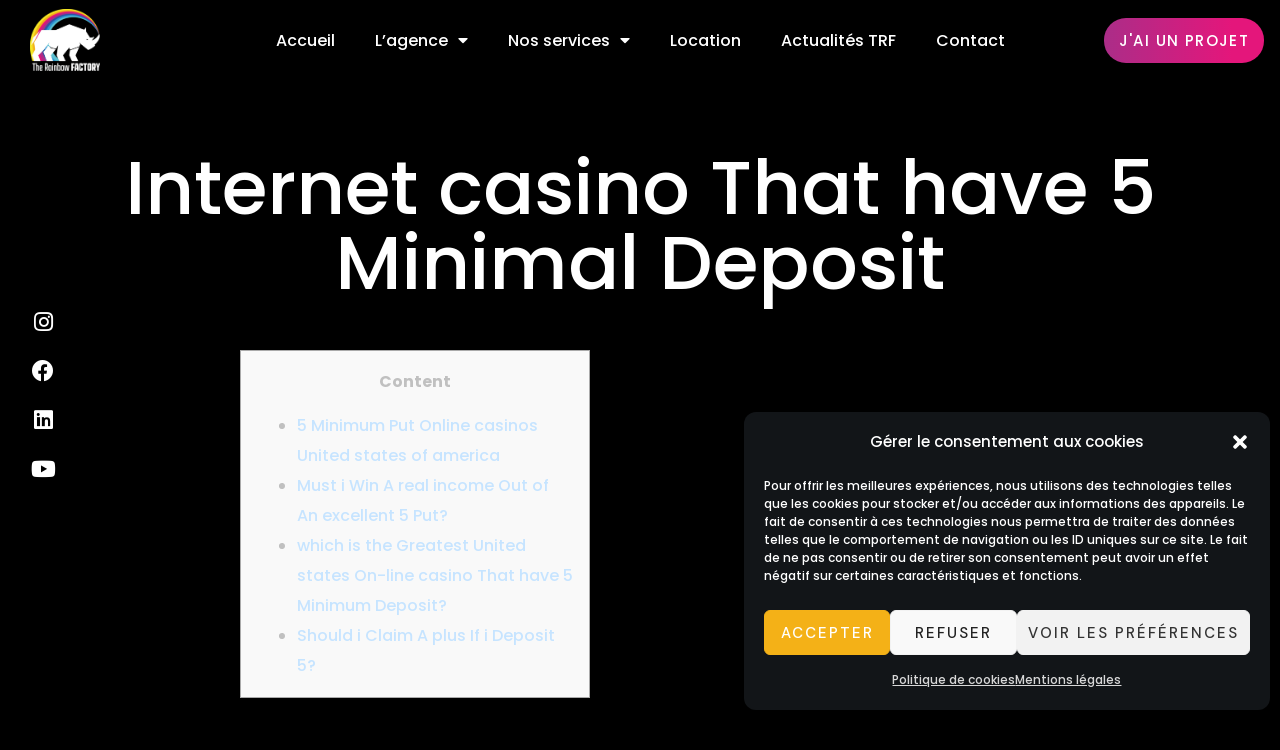

--- FILE ---
content_type: text/html; charset=UTF-8
request_url: https://therainbowfactory.fr/internet-casino-that-have-5-minimal-deposit/
body_size: 26346
content:
<!doctype html>
<html dir="ltr" lang="fr-FR"
	prefix="og: https://ogp.me/ns#" >
<head>
	<meta charset="UTF-8">
		<meta name="viewport" content="width=device-width, initial-scale=1">
	<link rel="profile" href="https://gmpg.org/xfn/11">
		<style>img:is([sizes="auto" i], [sizes^="auto," i]) { contain-intrinsic-size: 3000px 1500px }</style>
	
		<!-- All in One SEO 4.2.7.1 - aioseo.com -->
		<meta name="description" content="Content5 Minimum Put Online casinos United states of americaMust i Win A real income Out of An excellent 5 Put?which is the Greatest United states On-line casino That have 5 Minimum Deposit?Should i Claim A plus If i Deposit 5? Along with, various incentives are supplied to help you professionals at the various other casinos" />
		<meta name="robots" content="max-image-preview:large" />
		<link rel="canonical" href="https://therainbowfactory.fr/internet-casino-that-have-5-minimal-deposit/" />
		<meta name="generator" content="All in One SEO (AIOSEO) 4.2.7.1 " />
		<meta property="og:locale" content="fr_FR" />
		<meta property="og:site_name" content="The Rainbow Factory - L&#039;agence évènementielle aux multiples facettes" />
		<meta property="og:type" content="article" />
		<meta property="og:title" content="Internet casino That have 5 Minimal Deposit - The Rainbow Factory" />
		<meta property="og:description" content="Content5 Minimum Put Online casinos United states of americaMust i Win A real income Out of An excellent 5 Put?which is the Greatest United states On-line casino That have 5 Minimum Deposit?Should i Claim A plus If i Deposit 5? Along with, various incentives are supplied to help you professionals at the various other casinos" />
		<meta property="og:url" content="https://therainbowfactory.fr/internet-casino-that-have-5-minimal-deposit/" />
		<meta property="article:published_time" content="2024-05-15T20:23:30+00:00" />
		<meta property="article:modified_time" content="2024-05-15T20:23:31+00:00" />
		<meta name="twitter:card" content="summary_large_image" />
		<meta name="twitter:title" content="Internet casino That have 5 Minimal Deposit - The Rainbow Factory" />
		<meta name="twitter:description" content="Content5 Minimum Put Online casinos United states of americaMust i Win A real income Out of An excellent 5 Put?which is the Greatest United states On-line casino That have 5 Minimum Deposit?Should i Claim A plus If i Deposit 5? Along with, various incentives are supplied to help you professionals at the various other casinos" />
		<script type="application/ld+json" class="aioseo-schema">
			{"@context":"https:\/\/schema.org","@graph":[{"@type":"BlogPosting","@id":"https:\/\/therainbowfactory.fr\/internet-casino-that-have-5-minimal-deposit\/#blogposting","name":"Internet casino That have 5 Minimal Deposit - The Rainbow Factory","headline":"Internet casino That have 5 Minimal Deposit","author":{"@id":"https:\/\/therainbowfactory.fr\/author\/admin-trf\/#author"},"publisher":{"@id":"https:\/\/therainbowfactory.fr\/#organization"},"image":{"@type":"ImageObject","url":"https:\/\/www.sistersite.co.uk\/wp-content\/uploads\/2020\/02\/vegas2web-sister-sites.jpg","@id":"https:\/\/therainbowfactory.fr\/#articleImage"},"datePublished":"2024-05-15T20:23:30+02:00","dateModified":"2024-05-15T20:23:31+02:00","inLanguage":"fr-FR","mainEntityOfPage":{"@id":"https:\/\/therainbowfactory.fr\/internet-casino-that-have-5-minimal-deposit\/#webpage"},"isPartOf":{"@id":"https:\/\/therainbowfactory.fr\/internet-casino-that-have-5-minimal-deposit\/#webpage"},"articleSection":"Uncategorized"},{"@type":"BreadcrumbList","@id":"https:\/\/therainbowfactory.fr\/internet-casino-that-have-5-minimal-deposit\/#breadcrumblist","itemListElement":[{"@type":"ListItem","@id":"https:\/\/therainbowfactory.fr\/#listItem","position":1,"item":{"@type":"WebPage","@id":"https:\/\/therainbowfactory.fr\/","name":"Accueil","description":"Ils nous font confiance L'agence 01. The Rainbow Factory c'est d'abord l'accomplissement d'un travail acharn\u00e9 d'un jeune entrepreneur autodidacte et passionn\u00e9, sans dipl\u00f4me ni avenir trac\u00e9. Travaillant beaucoup, passant par divers petits m\u00e9tiers, l'avenir d'Alex commence par l'organisation d'un anniversaire avec des amis. De l\u00e0 naissent de nouveaux concepts de soir\u00e9es ou d'\u00e9v\u00e9nements. Si tout n'a","url":"https:\/\/therainbowfactory.fr\/"},"nextItem":"https:\/\/therainbowfactory.fr\/internet-casino-that-have-5-minimal-deposit\/#listItem"},{"@type":"ListItem","@id":"https:\/\/therainbowfactory.fr\/internet-casino-that-have-5-minimal-deposit\/#listItem","position":2,"item":{"@type":"WebPage","@id":"https:\/\/therainbowfactory.fr\/internet-casino-that-have-5-minimal-deposit\/","name":"Internet casino That have 5 Minimal Deposit","description":"Content5 Minimum Put Online casinos United states of americaMust i Win A real income Out of An excellent 5 Put?which is the Greatest United states On-line casino That have 5 Minimum Deposit?Should i Claim A plus If i Deposit 5? Along with, various incentives are supplied to help you professionals at the various other casinos","url":"https:\/\/therainbowfactory.fr\/internet-casino-that-have-5-minimal-deposit\/"},"previousItem":"https:\/\/therainbowfactory.fr\/#listItem"}]},{"@type":"Organization","@id":"https:\/\/therainbowfactory.fr\/#organization","name":"The Rainbow Factory","url":"https:\/\/therainbowfactory.fr\/"},{"@type":"WebPage","@id":"https:\/\/therainbowfactory.fr\/internet-casino-that-have-5-minimal-deposit\/#webpage","url":"https:\/\/therainbowfactory.fr\/internet-casino-that-have-5-minimal-deposit\/","name":"Internet casino That have 5 Minimal Deposit - The Rainbow Factory","description":"Content5 Minimum Put Online casinos United states of americaMust i Win A real income Out of An excellent 5 Put?which is the Greatest United states On-line casino That have 5 Minimum Deposit?Should i Claim A plus If i Deposit 5? Along with, various incentives are supplied to help you professionals at the various other casinos","inLanguage":"fr-FR","isPartOf":{"@id":"https:\/\/therainbowfactory.fr\/#website"},"breadcrumb":{"@id":"https:\/\/therainbowfactory.fr\/internet-casino-that-have-5-minimal-deposit\/#breadcrumblist"},"author":"https:\/\/therainbowfactory.fr\/author\/admin-trf\/#author","creator":"https:\/\/therainbowfactory.fr\/author\/admin-trf\/#author","datePublished":"2024-05-15T20:23:30+02:00","dateModified":"2024-05-15T20:23:31+02:00"},{"@type":"WebSite","@id":"https:\/\/therainbowfactory.fr\/#website","url":"https:\/\/therainbowfactory.fr\/","name":"The Rainbow Factory","description":"L'agence \u00e9v\u00e8nementielle aux multiples facettes","inLanguage":"fr-FR","publisher":{"@id":"https:\/\/therainbowfactory.fr\/#organization"}}]}
		</script>
		<!-- All in One SEO -->


	<!-- This site is optimized with the Yoast SEO plugin v23.9 - https://yoast.com/wordpress/plugins/seo/ -->
	<title>Internet casino That have 5 Minimal Deposit - The Rainbow Factory</title><link rel="stylesheet" href="https://therainbowfactory.fr/wp-content/cache/min/1/ee0d2dd5c81f4bd51fb8ea56db9b6e1a.css" media="all" data-minify="1" />
	<link rel="canonical" href="https://therainbowfactory.fr/internet-casino-that-have-5-minimal-deposit/" />
	<meta property="og:locale" content="fr_FR" />
	<meta property="og:type" content="article" />
	<meta property="og:title" content="Internet casino That have 5 Minimal Deposit - The Rainbow Factory" />
	<meta property="og:description" content="Content 5 Minimum Put Online casinos United states of america Must i Win A real income Out of An excellent 5 Put? which is the Greatest United states On-line casino That have 5 Minimum Deposit? Should i Claim A plus If i Deposit 5? Along with, various incentives are supplied to help you professionals at [&hellip;]" />
	<meta property="og:url" content="https://therainbowfactory.fr/internet-casino-that-have-5-minimal-deposit/" />
	<meta property="og:site_name" content="The Rainbow Factory" />
	<meta property="article:publisher" content="https://www.facebook.com/therainbowfactoryfrance" />
	<meta property="article:published_time" content="2024-05-15T20:23:30+00:00" />
	<meta property="article:modified_time" content="2024-05-15T20:23:31+00:00" />
	<meta property="og:image" content="https://www.sistersite.co.uk/wp-content/uploads/2020/02/vegas2web-sister-sites.jpg" />
	<meta name="author" content="Alexandre Strugacz" />
	<meta name="twitter:card" content="summary_large_image" />
	<meta name="twitter:label1" content="Écrit par" />
	<meta name="twitter:data1" content="Alexandre Strugacz" />
	<meta name="twitter:label2" content="Durée de lecture estimée" />
	<meta name="twitter:data2" content="4 minutes" />
	<script type="application/ld+json" class="yoast-schema-graph">{"@context":"https://schema.org","@graph":[{"@type":"WebPage","@id":"https://therainbowfactory.fr/internet-casino-that-have-5-minimal-deposit/","url":"https://therainbowfactory.fr/internet-casino-that-have-5-minimal-deposit/","name":"Internet casino That have 5 Minimal Deposit - The Rainbow Factory","isPartOf":{"@id":"https://therainbowfactory.fr/#website"},"primaryImageOfPage":{"@id":"https://therainbowfactory.fr/internet-casino-that-have-5-minimal-deposit/#primaryimage"},"image":{"@id":"https://therainbowfactory.fr/internet-casino-that-have-5-minimal-deposit/#primaryimage"},"thumbnailUrl":"https://www.sistersite.co.uk/wp-content/uploads/2020/02/vegas2web-sister-sites.jpg","datePublished":"2024-05-15T20:23:30+00:00","dateModified":"2024-05-15T20:23:31+00:00","author":{"@id":"https://therainbowfactory.fr/#/schema/person/fd6ac2d2dbc8d5b496926ae312877aea"},"breadcrumb":{"@id":"https://therainbowfactory.fr/internet-casino-that-have-5-minimal-deposit/#breadcrumb"},"inLanguage":"fr-FR","potentialAction":[{"@type":"ReadAction","target":["https://therainbowfactory.fr/internet-casino-that-have-5-minimal-deposit/"]}]},{"@type":"ImageObject","inLanguage":"fr-FR","@id":"https://therainbowfactory.fr/internet-casino-that-have-5-minimal-deposit/#primaryimage","url":"https://www.sistersite.co.uk/wp-content/uploads/2020/02/vegas2web-sister-sites.jpg","contentUrl":"https://www.sistersite.co.uk/wp-content/uploads/2020/02/vegas2web-sister-sites.jpg"},{"@type":"BreadcrumbList","@id":"https://therainbowfactory.fr/internet-casino-that-have-5-minimal-deposit/#breadcrumb","itemListElement":[{"@type":"ListItem","position":1,"name":"Accueil","item":"https://therainbowfactory.fr/"},{"@type":"ListItem","position":2,"name":"Internet casino That have 5 Minimal Deposit"}]},{"@type":"WebSite","@id":"https://therainbowfactory.fr/#website","url":"https://therainbowfactory.fr/","name":"The Rainbow Factory","description":"L&#039;agence évènementielle aux multiples facettes","potentialAction":[{"@type":"SearchAction","target":{"@type":"EntryPoint","urlTemplate":"https://therainbowfactory.fr/?s={search_term_string}"},"query-input":{"@type":"PropertyValueSpecification","valueRequired":true,"valueName":"search_term_string"}}],"inLanguage":"fr-FR"},{"@type":"Person","@id":"https://therainbowfactory.fr/#/schema/person/fd6ac2d2dbc8d5b496926ae312877aea","name":"Alexandre Strugacz","image":{"@type":"ImageObject","inLanguage":"fr-FR","@id":"https://therainbowfactory.fr/#/schema/person/image/","url":"https://secure.gravatar.com/avatar/f3d9f3987535b40d60b0289cd4486596?s=96&d=mm&r=g","contentUrl":"https://secure.gravatar.com/avatar/f3d9f3987535b40d60b0289cd4486596?s=96&d=mm&r=g","caption":"Alexandre Strugacz"},"url":"https://therainbowfactory.fr/author/admin-trf/"}]}</script>
	<!-- / Yoast SEO plugin. -->


<link rel="alternate" type="application/rss+xml" title="The Rainbow Factory &raquo; Flux" href="https://therainbowfactory.fr/feed/" />
<link rel="alternate" type="application/rss+xml" title="The Rainbow Factory &raquo; Flux des commentaires" href="https://therainbowfactory.fr/comments/feed/" />
<link rel="alternate" type="application/rss+xml" title="The Rainbow Factory &raquo; Internet casino That have 5 Minimal Deposit Flux des commentaires" href="https://therainbowfactory.fr/internet-casino-that-have-5-minimal-deposit/feed/" />












<style id='wp-emoji-styles-inline-css'>

	img.wp-smiley, img.emoji {
		display: inline !important;
		border: none !important;
		box-shadow: none !important;
		height: 1em !important;
		width: 1em !important;
		margin: 0 0.07em !important;
		vertical-align: -0.1em !important;
		background: none !important;
		padding: 0 !important;
	}
</style>

<style id='classic-theme-styles-inline-css'>
/*! This file is auto-generated */
.wp-block-button__link{color:#fff;background-color:#32373c;border-radius:9999px;box-shadow:none;text-decoration:none;padding:calc(.667em + 2px) calc(1.333em + 2px);font-size:1.125em}.wp-block-file__button{background:#32373c;color:#fff;text-decoration:none}
</style>
<style id='global-styles-inline-css'>
:root{--wp--preset--aspect-ratio--square: 1;--wp--preset--aspect-ratio--4-3: 4/3;--wp--preset--aspect-ratio--3-4: 3/4;--wp--preset--aspect-ratio--3-2: 3/2;--wp--preset--aspect-ratio--2-3: 2/3;--wp--preset--aspect-ratio--16-9: 16/9;--wp--preset--aspect-ratio--9-16: 9/16;--wp--preset--color--black: #000000;--wp--preset--color--cyan-bluish-gray: #abb8c3;--wp--preset--color--white: #ffffff;--wp--preset--color--pale-pink: #f78da7;--wp--preset--color--vivid-red: #cf2e2e;--wp--preset--color--luminous-vivid-orange: #ff6900;--wp--preset--color--luminous-vivid-amber: #fcb900;--wp--preset--color--light-green-cyan: #7bdcb5;--wp--preset--color--vivid-green-cyan: #00d084;--wp--preset--color--pale-cyan-blue: #8ed1fc;--wp--preset--color--vivid-cyan-blue: #0693e3;--wp--preset--color--vivid-purple: #9b51e0;--wp--preset--gradient--vivid-cyan-blue-to-vivid-purple: linear-gradient(135deg,rgba(6,147,227,1) 0%,rgb(155,81,224) 100%);--wp--preset--gradient--light-green-cyan-to-vivid-green-cyan: linear-gradient(135deg,rgb(122,220,180) 0%,rgb(0,208,130) 100%);--wp--preset--gradient--luminous-vivid-amber-to-luminous-vivid-orange: linear-gradient(135deg,rgba(252,185,0,1) 0%,rgba(255,105,0,1) 100%);--wp--preset--gradient--luminous-vivid-orange-to-vivid-red: linear-gradient(135deg,rgba(255,105,0,1) 0%,rgb(207,46,46) 100%);--wp--preset--gradient--very-light-gray-to-cyan-bluish-gray: linear-gradient(135deg,rgb(238,238,238) 0%,rgb(169,184,195) 100%);--wp--preset--gradient--cool-to-warm-spectrum: linear-gradient(135deg,rgb(74,234,220) 0%,rgb(151,120,209) 20%,rgb(207,42,186) 40%,rgb(238,44,130) 60%,rgb(251,105,98) 80%,rgb(254,248,76) 100%);--wp--preset--gradient--blush-light-purple: linear-gradient(135deg,rgb(255,206,236) 0%,rgb(152,150,240) 100%);--wp--preset--gradient--blush-bordeaux: linear-gradient(135deg,rgb(254,205,165) 0%,rgb(254,45,45) 50%,rgb(107,0,62) 100%);--wp--preset--gradient--luminous-dusk: linear-gradient(135deg,rgb(255,203,112) 0%,rgb(199,81,192) 50%,rgb(65,88,208) 100%);--wp--preset--gradient--pale-ocean: linear-gradient(135deg,rgb(255,245,203) 0%,rgb(182,227,212) 50%,rgb(51,167,181) 100%);--wp--preset--gradient--electric-grass: linear-gradient(135deg,rgb(202,248,128) 0%,rgb(113,206,126) 100%);--wp--preset--gradient--midnight: linear-gradient(135deg,rgb(2,3,129) 0%,rgb(40,116,252) 100%);--wp--preset--font-size--small: 13px;--wp--preset--font-size--medium: 20px;--wp--preset--font-size--large: 36px;--wp--preset--font-size--x-large: 42px;--wp--preset--spacing--20: 0.44rem;--wp--preset--spacing--30: 0.67rem;--wp--preset--spacing--40: 1rem;--wp--preset--spacing--50: 1.5rem;--wp--preset--spacing--60: 2.25rem;--wp--preset--spacing--70: 3.38rem;--wp--preset--spacing--80: 5.06rem;--wp--preset--shadow--natural: 6px 6px 9px rgba(0, 0, 0, 0.2);--wp--preset--shadow--deep: 12px 12px 50px rgba(0, 0, 0, 0.4);--wp--preset--shadow--sharp: 6px 6px 0px rgba(0, 0, 0, 0.2);--wp--preset--shadow--outlined: 6px 6px 0px -3px rgba(255, 255, 255, 1), 6px 6px rgba(0, 0, 0, 1);--wp--preset--shadow--crisp: 6px 6px 0px rgba(0, 0, 0, 1);}:where(.is-layout-flex){gap: 0.5em;}:where(.is-layout-grid){gap: 0.5em;}body .is-layout-flex{display: flex;}.is-layout-flex{flex-wrap: wrap;align-items: center;}.is-layout-flex > :is(*, div){margin: 0;}body .is-layout-grid{display: grid;}.is-layout-grid > :is(*, div){margin: 0;}:where(.wp-block-columns.is-layout-flex){gap: 2em;}:where(.wp-block-columns.is-layout-grid){gap: 2em;}:where(.wp-block-post-template.is-layout-flex){gap: 1.25em;}:where(.wp-block-post-template.is-layout-grid){gap: 1.25em;}.has-black-color{color: var(--wp--preset--color--black) !important;}.has-cyan-bluish-gray-color{color: var(--wp--preset--color--cyan-bluish-gray) !important;}.has-white-color{color: var(--wp--preset--color--white) !important;}.has-pale-pink-color{color: var(--wp--preset--color--pale-pink) !important;}.has-vivid-red-color{color: var(--wp--preset--color--vivid-red) !important;}.has-luminous-vivid-orange-color{color: var(--wp--preset--color--luminous-vivid-orange) !important;}.has-luminous-vivid-amber-color{color: var(--wp--preset--color--luminous-vivid-amber) !important;}.has-light-green-cyan-color{color: var(--wp--preset--color--light-green-cyan) !important;}.has-vivid-green-cyan-color{color: var(--wp--preset--color--vivid-green-cyan) !important;}.has-pale-cyan-blue-color{color: var(--wp--preset--color--pale-cyan-blue) !important;}.has-vivid-cyan-blue-color{color: var(--wp--preset--color--vivid-cyan-blue) !important;}.has-vivid-purple-color{color: var(--wp--preset--color--vivid-purple) !important;}.has-black-background-color{background-color: var(--wp--preset--color--black) !important;}.has-cyan-bluish-gray-background-color{background-color: var(--wp--preset--color--cyan-bluish-gray) !important;}.has-white-background-color{background-color: var(--wp--preset--color--white) !important;}.has-pale-pink-background-color{background-color: var(--wp--preset--color--pale-pink) !important;}.has-vivid-red-background-color{background-color: var(--wp--preset--color--vivid-red) !important;}.has-luminous-vivid-orange-background-color{background-color: var(--wp--preset--color--luminous-vivid-orange) !important;}.has-luminous-vivid-amber-background-color{background-color: var(--wp--preset--color--luminous-vivid-amber) !important;}.has-light-green-cyan-background-color{background-color: var(--wp--preset--color--light-green-cyan) !important;}.has-vivid-green-cyan-background-color{background-color: var(--wp--preset--color--vivid-green-cyan) !important;}.has-pale-cyan-blue-background-color{background-color: var(--wp--preset--color--pale-cyan-blue) !important;}.has-vivid-cyan-blue-background-color{background-color: var(--wp--preset--color--vivid-cyan-blue) !important;}.has-vivid-purple-background-color{background-color: var(--wp--preset--color--vivid-purple) !important;}.has-black-border-color{border-color: var(--wp--preset--color--black) !important;}.has-cyan-bluish-gray-border-color{border-color: var(--wp--preset--color--cyan-bluish-gray) !important;}.has-white-border-color{border-color: var(--wp--preset--color--white) !important;}.has-pale-pink-border-color{border-color: var(--wp--preset--color--pale-pink) !important;}.has-vivid-red-border-color{border-color: var(--wp--preset--color--vivid-red) !important;}.has-luminous-vivid-orange-border-color{border-color: var(--wp--preset--color--luminous-vivid-orange) !important;}.has-luminous-vivid-amber-border-color{border-color: var(--wp--preset--color--luminous-vivid-amber) !important;}.has-light-green-cyan-border-color{border-color: var(--wp--preset--color--light-green-cyan) !important;}.has-vivid-green-cyan-border-color{border-color: var(--wp--preset--color--vivid-green-cyan) !important;}.has-pale-cyan-blue-border-color{border-color: var(--wp--preset--color--pale-cyan-blue) !important;}.has-vivid-cyan-blue-border-color{border-color: var(--wp--preset--color--vivid-cyan-blue) !important;}.has-vivid-purple-border-color{border-color: var(--wp--preset--color--vivid-purple) !important;}.has-vivid-cyan-blue-to-vivid-purple-gradient-background{background: var(--wp--preset--gradient--vivid-cyan-blue-to-vivid-purple) !important;}.has-light-green-cyan-to-vivid-green-cyan-gradient-background{background: var(--wp--preset--gradient--light-green-cyan-to-vivid-green-cyan) !important;}.has-luminous-vivid-amber-to-luminous-vivid-orange-gradient-background{background: var(--wp--preset--gradient--luminous-vivid-amber-to-luminous-vivid-orange) !important;}.has-luminous-vivid-orange-to-vivid-red-gradient-background{background: var(--wp--preset--gradient--luminous-vivid-orange-to-vivid-red) !important;}.has-very-light-gray-to-cyan-bluish-gray-gradient-background{background: var(--wp--preset--gradient--very-light-gray-to-cyan-bluish-gray) !important;}.has-cool-to-warm-spectrum-gradient-background{background: var(--wp--preset--gradient--cool-to-warm-spectrum) !important;}.has-blush-light-purple-gradient-background{background: var(--wp--preset--gradient--blush-light-purple) !important;}.has-blush-bordeaux-gradient-background{background: var(--wp--preset--gradient--blush-bordeaux) !important;}.has-luminous-dusk-gradient-background{background: var(--wp--preset--gradient--luminous-dusk) !important;}.has-pale-ocean-gradient-background{background: var(--wp--preset--gradient--pale-ocean) !important;}.has-electric-grass-gradient-background{background: var(--wp--preset--gradient--electric-grass) !important;}.has-midnight-gradient-background{background: var(--wp--preset--gradient--midnight) !important;}.has-small-font-size{font-size: var(--wp--preset--font-size--small) !important;}.has-medium-font-size{font-size: var(--wp--preset--font-size--medium) !important;}.has-large-font-size{font-size: var(--wp--preset--font-size--large) !important;}.has-x-large-font-size{font-size: var(--wp--preset--font-size--x-large) !important;}
:where(.wp-block-post-template.is-layout-flex){gap: 1.25em;}:where(.wp-block-post-template.is-layout-grid){gap: 1.25em;}
:where(.wp-block-columns.is-layout-flex){gap: 2em;}:where(.wp-block-columns.is-layout-grid){gap: 2em;}
:root :where(.wp-block-pullquote){font-size: 1.5em;line-height: 1.6;}
</style>




<link rel='stylesheet' id='elementor-post-185-css' href='https://therainbowfactory.fr/wp-content/uploads/elementor/css/post-185.css?ver=1668436937' media='all' />














<style id='dethemekit-widgets-inline-css'>
.woocommerce #respond input#submit.alt, .woocommerce a.button.alt, .woocommerce button.button.alt, .woocommerce input.button.alt,.woocommerce #respond input#submit.alt:hover, .woocommerce a.button.alt:hover, .woocommerce button.button.alt:hover, .woocommerce input.button.alt:hover,.woocommerce a.button,.woocommerce a.button:hover,.woocommerce button.button,.woocommerce button.button:hover,.woocommerce a.remove:hover,.woocommerce a.button.wc-backward,.woocommerce a.button.wc-backward:hover{background-color:}.woocommerce #respond input#submit.alt, .woocommerce a.button.alt, .woocommerce button.button.alt, .woocommerce input.button.alt,.woocommerce #respond input#submit.alt:hover, .woocommerce a.button.alt:hover, .woocommerce button.button.alt:hover, .woocommerce input.button.alt:hover,.woocommerce a.button,.woocommerce a.button:hover,.woocommerce button.button,.woocommerce button.button:hover, .woocommerce a.button.wc-backward,.woocommerce button.button:disabled, .woocommerce button.button:disabled[disabled],.woocommerce .cart-collaterals .cart_totals .wc-proceed-to-checkout a.wc-forward{color:}.woocommerce a.remove{color: !important}.woocommerce .woocommerce-cart-form a.button, .woocommerce .woocommerce-cart-form button.button[type="submit"], .woocommerce .cart-collaterals a.checkout-button, .woocommerce .return-to-shop a.button.wc-backward{border:1px  }.woocommerce-info,.woocommerce-message,.woocommerce-error{border-top-color:}.woocommerce-info::before,.woocommerce-message::before,.woocommerce-error::before{color: !important}{color:#F9F7F5 !important}{color:#F9F7F5 !important}{color:#F9F7F5 !important}{color:#F9F7F5 !important}h1, h2, h3, h4, h5, h6{color:}body, a{color:}
</style>

<link rel='stylesheet' id='elementor-post-61-css' href='https://therainbowfactory.fr/wp-content/uploads/elementor/css/post-61.css?ver=1695142637' media='all' />

<link rel='stylesheet' id='elementor-post-280-css' href='https://therainbowfactory.fr/wp-content/uploads/elementor/css/post-280.css?ver=1668436937' media='all' />
<link rel='stylesheet' id='elementor-post-1795-css' href='https://therainbowfactory.fr/wp-content/uploads/elementor/css/post-1795.css?ver=1668436946' media='all' />
<link rel='stylesheet' id='elementor-post-682-css' href='https://therainbowfactory.fr/wp-content/uploads/elementor/css/post-682.css?ver=1668436938' media='all' />




<link rel='stylesheet' id='google-fonts-1-css' href='https://fonts.googleapis.com/css?family=DM+Sans%3A100%2C100italic%2C200%2C200italic%2C300%2C300italic%2C400%2C400italic%2C500%2C500italic%2C600%2C600italic%2C700%2C700italic%2C800%2C800italic%2C900%2C900italic%7CPoppins%3A100%2C100italic%2C200%2C200italic%2C300%2C300italic%2C400%2C400italic%2C500%2C500italic%2C600%2C600italic%2C700%2C700italic%2C800%2C800italic%2C900%2C900italic&#038;display=auto&#038;ver=6.7.1' media='all' />









<script id="dtk_ajax_load-js-extra">
var ecs_ajax_params = {"ajaxurl":"https:\/\/therainbowfactory.fr\/wp-admin\/admin-ajax.php","posts":"{\"page\":0,\"name\":\"internet-casino-that-have-5-minimal-deposit\",\"error\":\"\",\"m\":\"\",\"p\":0,\"post_parent\":\"\",\"subpost\":\"\",\"subpost_id\":\"\",\"attachment\":\"\",\"attachment_id\":0,\"pagename\":\"\",\"page_id\":0,\"second\":\"\",\"minute\":\"\",\"hour\":\"\",\"day\":0,\"monthnum\":0,\"year\":0,\"w\":0,\"category_name\":\"\",\"tag\":\"\",\"cat\":\"\",\"tag_id\":\"\",\"author\":\"\",\"author_name\":\"\",\"feed\":\"\",\"tb\":\"\",\"paged\":0,\"meta_key\":\"\",\"meta_value\":\"\",\"preview\":\"\",\"s\":\"\",\"sentence\":\"\",\"title\":\"\",\"fields\":\"\",\"menu_order\":\"\",\"embed\":\"\",\"category__in\":[],\"category__not_in\":[],\"category__and\":[],\"post__in\":[],\"post__not_in\":[],\"post_name__in\":[],\"tag__in\":[],\"tag__not_in\":[],\"tag__and\":[],\"tag_slug__in\":[],\"tag_slug__and\":[],\"post_parent__in\":[],\"post_parent__not_in\":[],\"author__in\":[],\"author__not_in\":[],\"search_columns\":[],\"post_type\":[\"post\",\"page\",\"e-landing-page\"],\"ignore_sticky_posts\":false,\"suppress_filters\":false,\"cache_results\":true,\"update_post_term_cache\":true,\"update_menu_item_cache\":false,\"lazy_load_term_meta\":true,\"update_post_meta_cache\":true,\"posts_per_page\":10,\"nopaging\":false,\"comments_per_page\":\"50\",\"no_found_rows\":false,\"order\":\"DESC\"}"};
</script>


<link rel="https://api.w.org/" href="https://therainbowfactory.fr/wp-json/" /><link rel="alternate" title="JSON" type="application/json" href="https://therainbowfactory.fr/wp-json/wp/v2/posts/14194" /><link rel="EditURI" type="application/rsd+xml" title="RSD" href="https://therainbowfactory.fr/xmlrpc.php?rsd" />
<meta name="generator" content="WordPress 6.7.1" />
<link rel='shortlink' href='https://therainbowfactory.fr/?p=14194' />
<link rel="alternate" title="oEmbed (JSON)" type="application/json+oembed" href="https://therainbowfactory.fr/wp-json/oembed/1.0/embed?url=https%3A%2F%2Ftherainbowfactory.fr%2Finternet-casino-that-have-5-minimal-deposit%2F" />
<link rel="alternate" title="oEmbed (XML)" type="text/xml+oembed" href="https://therainbowfactory.fr/wp-json/oembed/1.0/embed?url=https%3A%2F%2Ftherainbowfactory.fr%2Finternet-casino-that-have-5-minimal-deposit%2F&#038;format=xml" />
<style>.cmplz-hidden{display:none!important;}</style>			<meta name="theme-color" content="#000000">
			<link rel="icon" href="https://therainbowfactory.fr/wp-content/uploads/2022/09/cropped-favicon-TRF-32x32.png" sizes="32x32" />
<link rel="icon" href="https://therainbowfactory.fr/wp-content/uploads/2022/09/cropped-favicon-TRF-192x192.png" sizes="192x192" />
<link rel="apple-touch-icon" href="https://therainbowfactory.fr/wp-content/uploads/2022/09/cropped-favicon-TRF-180x180.png" />
<meta name="msapplication-TileImage" content="https://therainbowfactory.fr/wp-content/uploads/2022/09/cropped-favicon-TRF-270x270.png" />
		<style id="wp-custom-css">
			

/** Start Block Kit CSS: 142-3-a175df65179b9ef6a5ca9f1b2c0202b9 **/

.envato-block__preview{
	overflow: visible;
}

/* Border Radius */
.envato-kit-139-accordion .elementor-widget-container{
	border-radius: 10px !important;
}
.envato-kit-139-map iframe,
.envato-kit-139-slider .slick-slide,
.envato-kit-139-flipbox .elementor-flip-box div{
		border-radius: 10px !important;

}


/** End Block Kit CSS: 142-3-a175df65179b9ef6a5ca9f1b2c0202b9 **/



/** Start Block Kit CSS: 144-3-3a7d335f39a8579c20cdf02f8d462582 **/

.envato-block__preview{overflow: visible;}

/* Envato Kit 141 Custom Styles - Applied to the element under Advanced */

.elementor-headline-animation-type-drop-in .elementor-headline-dynamic-wrapper{
	text-align: center;
}
.envato-kit-141-top-0 h1,
.envato-kit-141-top-0 h2,
.envato-kit-141-top-0 h3,
.envato-kit-141-top-0 h4,
.envato-kit-141-top-0 h5,
.envato-kit-141-top-0 h6,
.envato-kit-141-top-0 p {
	margin-top: 0;
}

.envato-kit-141-newsletter-inline .elementor-field-textual.elementor-size-md {
	padding-left: 1.5rem;
	padding-right: 1.5rem;
}

.envato-kit-141-bottom-0 p {
	margin-bottom: 0;
}

.envato-kit-141-bottom-8 .elementor-price-list .elementor-price-list-item .elementor-price-list-header {
	margin-bottom: .5rem;
}

.envato-kit-141.elementor-widget-testimonial-carousel.elementor-pagination-type-bullets .swiper-container {
	padding-bottom: 52px;
}

.envato-kit-141-display-inline {
	display: inline-block;
}

.envato-kit-141 .elementor-slick-slider ul.slick-dots {
	bottom: -40px;
}

/** End Block Kit CSS: 144-3-3a7d335f39a8579c20cdf02f8d462582 **/

		</style>
		<noscript><style id="rocket-lazyload-nojs-css">.rll-youtube-player, [data-lazy-src]{display:none !important;}</style></noscript></head>
<body data-cmplz=1 class="post-template-default single single-post postid-14194 single-format-standard ehf-template-hello-elementor ehf-stylesheet-hello-elementor jkit-color-scheme elementor-default elementor-kit-185 elementor-page-1795">


<a class="skip-link screen-reader-text" href="#content">
	Aller au contenu</a>

		<div data-elementor-type="header" data-elementor-id="61" class="elementor elementor-61 elementor-location-header">
								<section class="elementor-section elementor-top-section elementor-element elementor-element-6cb07fd2 she-header-yes she-header-hide-on-scroll-yes elementor-section-full_width elementor-section-height-min-height elementor-section-height-default elementor-section-items-middle" data-id="6cb07fd2" data-element_type="section" data-settings="{&quot;transparent&quot;:&quot;yes&quot;,&quot;transparent_header_show&quot;:&quot;yes&quot;,&quot;background_show&quot;:&quot;yes&quot;,&quot;background&quot;:&quot;#000000C2&quot;,&quot;blur_bg&quot;:&quot;yes&quot;,&quot;hide_header&quot;:&quot;yes&quot;,&quot;scroll_distance&quot;:{&quot;unit&quot;:&quot;px&quot;,&quot;size&quot;:1,&quot;sizes&quot;:[]},&quot;background_background&quot;:&quot;classic&quot;,&quot;transparent_on&quot;:[&quot;desktop&quot;,&quot;tablet&quot;,&quot;mobile&quot;],&quot;scroll_distance_tablet&quot;:{&quot;unit&quot;:&quot;px&quot;,&quot;size&quot;:&quot;&quot;,&quot;sizes&quot;:[]},&quot;scroll_distance_mobile&quot;:{&quot;unit&quot;:&quot;px&quot;,&quot;size&quot;:&quot;&quot;,&quot;sizes&quot;:[]},&quot;scroll_distance_hide_header&quot;:{&quot;unit&quot;:&quot;px&quot;,&quot;size&quot;:500,&quot;sizes&quot;:[]},&quot;scroll_distance_hide_header_tablet&quot;:{&quot;unit&quot;:&quot;px&quot;,&quot;size&quot;:&quot;&quot;,&quot;sizes&quot;:[]},&quot;scroll_distance_hide_header_mobile&quot;:{&quot;unit&quot;:&quot;px&quot;,&quot;size&quot;:&quot;&quot;,&quot;sizes&quot;:[]}}">
						<div class="elementor-container elementor-column-gap-default">
					<div class="elementor-column elementor-col-100 elementor-top-column elementor-element elementor-element-3195deb5 elementor-invisible" data-id="3195deb5" data-element_type="column" data-settings="{&quot;animation&quot;:&quot;fadeIn&quot;,&quot;animation_delay&quot;:200,&quot;background_background&quot;:&quot;classic&quot;}">
			<div class="elementor-widget-wrap elementor-element-populated">
								<div class="elementor-element elementor-element-69974a5c elementor-widget__width-initial de_scroll_animation_no elementor-widget elementor-widget-image" data-id="69974a5c" data-element_type="widget" data-widget_type="image.default">
				<div class="elementor-widget-container">
			<style>/*! elementor - v3.8.1 - 13-11-2022 */
.elementor-widget-image{text-align:center}.elementor-widget-image a{display:inline-block}.elementor-widget-image a img[src$=".svg"]{width:48px}.elementor-widget-image img{vertical-align:middle;display:inline-block}</style>													<a href="https://therainbowfactory.fr">
							<img width="1349" height="1183" src="data:image/svg+xml,%3Csvg%20xmlns='http://www.w3.org/2000/svg'%20viewBox='0%200%201349%201183'%3E%3C/svg%3E" class="elementor-animation-grow attachment-1536x1536 size-1536x1536" alt="" data-lazy-srcset="https://therainbowfactory.fr/wp-content/uploads/2022/07/TRF_Logotype_Couleur-et-blanc_RVB-copie-e1660749737509.png 1349w, https://therainbowfactory.fr/wp-content/uploads/2022/07/TRF_Logotype_Couleur-et-blanc_RVB-copie-e1660749737509-300x263.png 300w, https://therainbowfactory.fr/wp-content/uploads/2022/07/TRF_Logotype_Couleur-et-blanc_RVB-copie-e1660749737509-1024x898.png 1024w, https://therainbowfactory.fr/wp-content/uploads/2022/07/TRF_Logotype_Couleur-et-blanc_RVB-copie-e1660749737509-768x673.png 768w" data-lazy-sizes="(max-width: 1349px) 100vw, 1349px" data-lazy-src="https://therainbowfactory.fr/wp-content/uploads/2022/07/TRF_Logotype_Couleur-et-blanc_RVB-copie-e1660749737509.png" /><noscript><img width="1349" height="1183" src="https://therainbowfactory.fr/wp-content/uploads/2022/07/TRF_Logotype_Couleur-et-blanc_RVB-copie-e1660749737509.png" class="elementor-animation-grow attachment-1536x1536 size-1536x1536" alt="" srcset="https://therainbowfactory.fr/wp-content/uploads/2022/07/TRF_Logotype_Couleur-et-blanc_RVB-copie-e1660749737509.png 1349w, https://therainbowfactory.fr/wp-content/uploads/2022/07/TRF_Logotype_Couleur-et-blanc_RVB-copie-e1660749737509-300x263.png 300w, https://therainbowfactory.fr/wp-content/uploads/2022/07/TRF_Logotype_Couleur-et-blanc_RVB-copie-e1660749737509-1024x898.png 1024w, https://therainbowfactory.fr/wp-content/uploads/2022/07/TRF_Logotype_Couleur-et-blanc_RVB-copie-e1660749737509-768x673.png 768w" sizes="(max-width: 1349px) 100vw, 1349px" /></noscript>								</a>
															</div>
				</div>
				<div class="elementor-element elementor-element-336c384 elementor-nav-menu__align-center elementor-widget__width-initial elementor-hidden-tablet elementor-hidden-mobile elementor-nav-menu--stretch elementor-nav-menu--dropdown-tablet elementor-nav-menu__text-align-aside elementor-nav-menu--toggle elementor-nav-menu--burger de_scroll_animation_no elementor-widget elementor-widget-nav-menu" data-id="336c384" data-element_type="widget" data-settings="{&quot;full_width&quot;:&quot;stretch&quot;,&quot;layout&quot;:&quot;horizontal&quot;,&quot;submenu_icon&quot;:{&quot;value&quot;:&quot;&lt;i class=\&quot;fas fa-caret-down\&quot;&gt;&lt;\/i&gt;&quot;,&quot;library&quot;:&quot;fa-solid&quot;},&quot;toggle&quot;:&quot;burger&quot;}" data-widget_type="nav-menu.default">
				<div class="elementor-widget-container">
						<nav migration_allowed="1" migrated="0" class="elementor-nav-menu--main elementor-nav-menu__container elementor-nav-menu--layout-horizontal e--pointer-underline e--animation-fade">
				<ul id="menu-1-336c384" class="elementor-nav-menu"><li class="menu-item menu-item-type-post_type menu-item-object-page menu-item-home menu-item-57"><a href="https://therainbowfactory.fr/" class="elementor-item">Accueil</a></li>
<li class="menu-item menu-item-type-custom menu-item-object-custom menu-item-has-children menu-item-2087"><a href="#" class="elementor-item elementor-item-anchor">L&rsquo;agence</a>
<ul class="sub-menu elementor-nav-menu--dropdown">
	<li class="menu-item menu-item-type-post_type menu-item-object-page menu-item-1209"><a href="https://therainbowfactory.fr/la-team/" class="elementor-sub-item">La team</a></li>
	<li class="menu-item menu-item-type-post_type menu-item-object-page menu-item-1208"><a href="https://therainbowfactory.fr/notre-force/" class="elementor-sub-item">Notre force</a></li>
	<li class="menu-item menu-item-type-post_type menu-item-object-page menu-item-1207"><a href="https://therainbowfactory.fr/notre-methode/" class="elementor-sub-item">Notre méthode</a></li>
</ul>
</li>
<li class="menu-item menu-item-type-custom menu-item-object-custom menu-item-has-children menu-item-2088"><a href="#" class="elementor-item elementor-item-anchor">Nos services</a>
<ul class="sub-menu elementor-nav-menu--dropdown">
	<li class="menu-item menu-item-type-post_type menu-item-object-page menu-item-1206"><a href="https://therainbowfactory.fr/production-evenementiell/" class="elementor-sub-item">Production événementielle</a></li>
	<li class="menu-item menu-item-type-post_type menu-item-object-page menu-item-1205"><a href="https://therainbowfactory.fr/gestion-evenementiel/" class="elementor-sub-item">Gestion événementielle</a></li>
	<li class="menu-item menu-item-type-post_type menu-item-object-page menu-item-1204"><a href="https://therainbowfactory.fr/stockage-et-transport/" class="elementor-sub-item">Stockage et transport</a></li>
	<li class="menu-item menu-item-type-post_type menu-item-object-page menu-item-1203"><a href="https://therainbowfactory.fr/organisation-evenementielle/" class="elementor-sub-item">Organisation événementielle</a></li>
</ul>
</li>
<li class="menu-item menu-item-type-post_type menu-item-object-page menu-item-1177"><a href="https://therainbowfactory.fr/location/" class="elementor-item">Location</a></li>
<li class="menu-item menu-item-type-post_type menu-item-object-page menu-item-1181"><a href="https://therainbowfactory.fr/actualites-trf/" class="elementor-item">Actualités TRF</a></li>
<li class="menu-item menu-item-type-post_type menu-item-object-page menu-item-56"><a href="https://therainbowfactory.fr/contact-the-rainbow-factory/" class="elementor-item">Contact</a></li>
</ul>			</nav>
					<div class="elementor-menu-toggle" role="button" tabindex="0" aria-label="Permuter le menu" aria-expanded="false">
			<i aria-hidden="true" role="presentation" class="elementor-menu-toggle__icon--open eicon-menu-bar"></i><i aria-hidden="true" role="presentation" class="elementor-menu-toggle__icon--close eicon-close"></i>			<span class="elementor-screen-only">Menu</span>
		</div>
			<nav class="elementor-nav-menu--dropdown elementor-nav-menu__container" aria-hidden="true">
				<ul id="menu-2-336c384" class="elementor-nav-menu"><li class="menu-item menu-item-type-post_type menu-item-object-page menu-item-home menu-item-57"><a href="https://therainbowfactory.fr/" class="elementor-item" tabindex="-1">Accueil</a></li>
<li class="menu-item menu-item-type-custom menu-item-object-custom menu-item-has-children menu-item-2087"><a href="#" class="elementor-item elementor-item-anchor" tabindex="-1">L&rsquo;agence</a>
<ul class="sub-menu elementor-nav-menu--dropdown">
	<li class="menu-item menu-item-type-post_type menu-item-object-page menu-item-1209"><a href="https://therainbowfactory.fr/la-team/" class="elementor-sub-item" tabindex="-1">La team</a></li>
	<li class="menu-item menu-item-type-post_type menu-item-object-page menu-item-1208"><a href="https://therainbowfactory.fr/notre-force/" class="elementor-sub-item" tabindex="-1">Notre force</a></li>
	<li class="menu-item menu-item-type-post_type menu-item-object-page menu-item-1207"><a href="https://therainbowfactory.fr/notre-methode/" class="elementor-sub-item" tabindex="-1">Notre méthode</a></li>
</ul>
</li>
<li class="menu-item menu-item-type-custom menu-item-object-custom menu-item-has-children menu-item-2088"><a href="#" class="elementor-item elementor-item-anchor" tabindex="-1">Nos services</a>
<ul class="sub-menu elementor-nav-menu--dropdown">
	<li class="menu-item menu-item-type-post_type menu-item-object-page menu-item-1206"><a href="https://therainbowfactory.fr/production-evenementiell/" class="elementor-sub-item" tabindex="-1">Production événementielle</a></li>
	<li class="menu-item menu-item-type-post_type menu-item-object-page menu-item-1205"><a href="https://therainbowfactory.fr/gestion-evenementiel/" class="elementor-sub-item" tabindex="-1">Gestion événementielle</a></li>
	<li class="menu-item menu-item-type-post_type menu-item-object-page menu-item-1204"><a href="https://therainbowfactory.fr/stockage-et-transport/" class="elementor-sub-item" tabindex="-1">Stockage et transport</a></li>
	<li class="menu-item menu-item-type-post_type menu-item-object-page menu-item-1203"><a href="https://therainbowfactory.fr/organisation-evenementielle/" class="elementor-sub-item" tabindex="-1">Organisation événementielle</a></li>
</ul>
</li>
<li class="menu-item menu-item-type-post_type menu-item-object-page menu-item-1177"><a href="https://therainbowfactory.fr/location/" class="elementor-item" tabindex="-1">Location</a></li>
<li class="menu-item menu-item-type-post_type menu-item-object-page menu-item-1181"><a href="https://therainbowfactory.fr/actualites-trf/" class="elementor-item" tabindex="-1">Actualités TRF</a></li>
<li class="menu-item menu-item-type-post_type menu-item-object-page menu-item-56"><a href="https://therainbowfactory.fr/contact-the-rainbow-factory/" class="elementor-item" tabindex="-1">Contact</a></li>
</ul>			</nav>
				</div>
				</div>
				<div class="elementor-element elementor-element-1edae6e1 elementor-align-center elementor-widget__width-initial elementor-mobile-align-right elementor-tablet-align-right de_scroll_animation_no elementor-widget elementor-widget-button" data-id="1edae6e1" data-element_type="widget" data-widget_type="button.default">
				<div class="elementor-widget-container">
					<div class="elementor-button-wrapper">
			<a href="https://therainbowfactory.fr/contact/" class="elementor-button-link elementor-button elementor-size-sm elementor-animation-grow" role="button">
						<span class="elementor-button-content-wrapper">
						<span class="elementor-button-text">J'ai un projet</span>
		</span>
					</a>
		</div>
				</div>
				</div>
				<div class="elementor-element elementor-element-8c82c5b elementor-widget-tablet__width-initial elementor-hidden-desktop elementor-widget-mobile__width-initial elementor-view-default de_scroll_animation_no elementor-widget elementor-widget-icon" data-id="8c82c5b" data-element_type="widget" data-widget_type="icon.default">
				<div class="elementor-widget-container">
					<div class="elementor-icon-wrapper">
			<a class="elementor-icon" href="#elementor-action%3Aaction%3Dpopup%3Aopen%26settings%3DeyJpZCI6IjY4MiIsInRvZ2dsZSI6ZmFsc2V9">
			<i aria-hidden="true" class="eicon eicon-menu-bar"></i>			</a>
		</div>
				</div>
				</div>
				<div class="elementor-element elementor-element-eca85c1 elementor-shape-circle elementor-grid-1 elementor-absolute e-grid-align-left elementor-widget__width-auto elementor-hidden-mobile elementor-hidden-tablet de_scroll_animation_no elementor-widget elementor-widget-social-icons" data-id="eca85c1" data-element_type="widget" data-settings="{&quot;_position&quot;:&quot;absolute&quot;,&quot;sticky&quot;:&quot;top&quot;,&quot;sticky_offset&quot;:300,&quot;sticky_on&quot;:[&quot;desktop&quot;,&quot;tablet&quot;,&quot;mobile&quot;],&quot;sticky_effects_offset&quot;:0}" data-widget_type="social-icons.default">
				<div class="elementor-widget-container">
			<style>/*! elementor - v3.8.1 - 13-11-2022 */
.elementor-widget-social-icons.elementor-grid-0 .elementor-widget-container,.elementor-widget-social-icons.elementor-grid-mobile-0 .elementor-widget-container,.elementor-widget-social-icons.elementor-grid-tablet-0 .elementor-widget-container{line-height:1;font-size:0}.elementor-widget-social-icons:not(.elementor-grid-0):not(.elementor-grid-tablet-0):not(.elementor-grid-mobile-0) .elementor-grid{display:inline-grid}.elementor-widget-social-icons .elementor-grid{grid-column-gap:var(--grid-column-gap,5px);grid-row-gap:var(--grid-row-gap,5px);grid-template-columns:var(--grid-template-columns);-webkit-box-pack:var(--justify-content,center);-ms-flex-pack:var(--justify-content,center);justify-content:var(--justify-content,center);justify-items:var(--justify-content,center)}.elementor-icon.elementor-social-icon{font-size:var(--icon-size,25px);line-height:var(--icon-size,25px);width:calc(var(--icon-size, 25px) + (2 * var(--icon-padding, .5em)));height:calc(var(--icon-size, 25px) + (2 * var(--icon-padding, .5em)))}.elementor-social-icon{--e-social-icon-icon-color:#fff;display:-webkit-inline-box;display:-ms-inline-flexbox;display:inline-flex;background-color:#818a91;-webkit-box-align:center;-ms-flex-align:center;align-items:center;-webkit-box-pack:center;-ms-flex-pack:center;justify-content:center;text-align:center;cursor:pointer}.elementor-social-icon i{color:var(--e-social-icon-icon-color)}.elementor-social-icon svg{fill:var(--e-social-icon-icon-color)}.elementor-social-icon:last-child{margin:0}.elementor-social-icon:hover{opacity:.9;color:#fff}.elementor-social-icon-android{background-color:#a4c639}.elementor-social-icon-apple{background-color:#999}.elementor-social-icon-behance{background-color:#1769ff}.elementor-social-icon-bitbucket{background-color:#205081}.elementor-social-icon-codepen{background-color:#000}.elementor-social-icon-delicious{background-color:#39f}.elementor-social-icon-deviantart{background-color:#05cc47}.elementor-social-icon-digg{background-color:#005be2}.elementor-social-icon-dribbble{background-color:#ea4c89}.elementor-social-icon-elementor{background-color:#d30c5c}.elementor-social-icon-envelope{background-color:#ea4335}.elementor-social-icon-facebook,.elementor-social-icon-facebook-f{background-color:#3b5998}.elementor-social-icon-flickr{background-color:#0063dc}.elementor-social-icon-foursquare{background-color:#2d5be3}.elementor-social-icon-free-code-camp,.elementor-social-icon-freecodecamp{background-color:#006400}.elementor-social-icon-github{background-color:#333}.elementor-social-icon-gitlab{background-color:#e24329}.elementor-social-icon-globe{background-color:#818a91}.elementor-social-icon-google-plus,.elementor-social-icon-google-plus-g{background-color:#dd4b39}.elementor-social-icon-houzz{background-color:#7ac142}.elementor-social-icon-instagram{background-color:#262626}.elementor-social-icon-jsfiddle{background-color:#487aa2}.elementor-social-icon-link{background-color:#818a91}.elementor-social-icon-linkedin,.elementor-social-icon-linkedin-in{background-color:#0077b5}.elementor-social-icon-medium{background-color:#00ab6b}.elementor-social-icon-meetup{background-color:#ec1c40}.elementor-social-icon-mixcloud{background-color:#273a4b}.elementor-social-icon-odnoklassniki{background-color:#f4731c}.elementor-social-icon-pinterest{background-color:#bd081c}.elementor-social-icon-product-hunt{background-color:#da552f}.elementor-social-icon-reddit{background-color:#ff4500}.elementor-social-icon-rss{background-color:#f26522}.elementor-social-icon-shopping-cart{background-color:#4caf50}.elementor-social-icon-skype{background-color:#00aff0}.elementor-social-icon-slideshare{background-color:#0077b5}.elementor-social-icon-snapchat{background-color:#fffc00}.elementor-social-icon-soundcloud{background-color:#f80}.elementor-social-icon-spotify{background-color:#2ebd59}.elementor-social-icon-stack-overflow{background-color:#fe7a15}.elementor-social-icon-steam{background-color:#00adee}.elementor-social-icon-stumbleupon{background-color:#eb4924}.elementor-social-icon-telegram{background-color:#2ca5e0}.elementor-social-icon-thumb-tack{background-color:#1aa1d8}.elementor-social-icon-tripadvisor{background-color:#589442}.elementor-social-icon-tumblr{background-color:#35465c}.elementor-social-icon-twitch{background-color:#6441a5}.elementor-social-icon-twitter{background-color:#1da1f2}.elementor-social-icon-viber{background-color:#665cac}.elementor-social-icon-vimeo{background-color:#1ab7ea}.elementor-social-icon-vk{background-color:#45668e}.elementor-social-icon-weibo{background-color:#dd2430}.elementor-social-icon-weixin{background-color:#31a918}.elementor-social-icon-whatsapp{background-color:#25d366}.elementor-social-icon-wordpress{background-color:#21759b}.elementor-social-icon-xing{background-color:#026466}.elementor-social-icon-yelp{background-color:#af0606}.elementor-social-icon-youtube{background-color:#cd201f}.elementor-social-icon-500px{background-color:#0099e5}.elementor-shape-rounded .elementor-icon.elementor-social-icon{border-radius:10%}.elementor-shape-circle .elementor-icon.elementor-social-icon{border-radius:50%}</style>		<div class="elementor-social-icons-wrapper elementor-grid">
							<span class="elementor-grid-item">
					<a class="elementor-icon elementor-social-icon elementor-social-icon-instagram elementor-repeater-item-5c0f899" href="https://www.instagram.com/therainbowfactoryfr/" target="_blank">
						<span class="elementor-screen-only">Instagram</span>
						<i class="fab fa-instagram"></i>					</a>
				</span>
							<span class="elementor-grid-item">
					<a class="elementor-icon elementor-social-icon elementor-social-icon-facebook elementor-repeater-item-13e4567" href="https://www.facebook.com/therainbowfactoryfrance" target="_blank">
						<span class="elementor-screen-only">Facebook</span>
						<i class="fab fa-facebook"></i>					</a>
				</span>
							<span class="elementor-grid-item">
					<a class="elementor-icon elementor-social-icon elementor-social-icon-linkedin elementor-repeater-item-97ae755" href="https://www.linkedin.com/company/the-rainbow-factory/" target="_blank">
						<span class="elementor-screen-only">Linkedin</span>
						<i class="fab fa-linkedin"></i>					</a>
				</span>
							<span class="elementor-grid-item">
					<a class="elementor-icon elementor-social-icon elementor-social-icon-youtube elementor-repeater-item-c433f68" href="https://www.youtube.com/channel/UC6JGTwY_F74C1T3w2HujBxQ/?sub_confirmation=1" target="_blank">
						<span class="elementor-screen-only">Youtube</span>
						<i class="fab fa-youtube"></i>					</a>
				</span>
					</div>
				</div>
				</div>
					</div>
		</div>
							</div>
		</section>
						</div>
				<div data-elementor-type="single-post" data-elementor-id="1795" class="elementor elementor-1795 elementor-location-single post-14194 post type-post status-publish format-standard hentry category-non-classe">
								<section class="elementor-section elementor-top-section elementor-element elementor-element-9a22ad3 elementor-section-full_width elementor-section-height-min-height elementor-section-height-default elementor-section-items-middle" data-id="9a22ad3" data-element_type="section" data-settings="{&quot;background_background&quot;:&quot;classic&quot;}">
							<div class="elementor-background-overlay"></div>
							<div class="elementor-container elementor-column-gap-no">
					<div class="elementor-column elementor-col-100 elementor-top-column elementor-element elementor-element-415025e" data-id="415025e" data-element_type="column">
			<div class="elementor-widget-wrap elementor-element-populated">
								<div class="elementor-element elementor-element-24d2a09 de_scroll_animation_no elementor-widget elementor-widget-theme-post-title elementor-page-title elementor-widget-heading" data-id="24d2a09" data-element_type="widget" data-widget_type="theme-post-title.default">
				<div class="elementor-widget-container">
			<style>/*! elementor - v3.8.1 - 13-11-2022 */
.elementor-heading-title{padding:0;margin:0;line-height:1}.elementor-widget-heading .elementor-heading-title[class*=elementor-size-]>a{color:inherit;font-size:inherit;line-height:inherit}.elementor-widget-heading .elementor-heading-title.elementor-size-small{font-size:15px}.elementor-widget-heading .elementor-heading-title.elementor-size-medium{font-size:19px}.elementor-widget-heading .elementor-heading-title.elementor-size-large{font-size:29px}.elementor-widget-heading .elementor-heading-title.elementor-size-xl{font-size:39px}.elementor-widget-heading .elementor-heading-title.elementor-size-xxl{font-size:59px}</style><h1 class="elementor-heading-title elementor-size-default">Internet casino That have 5 Minimal Deposit</h1>		</div>
				</div>
				<section class="elementor-section elementor-inner-section elementor-element elementor-element-f3798b0 elementor-section-boxed elementor-section-height-default elementor-section-height-default" data-id="f3798b0" data-element_type="section">
						<div class="elementor-container elementor-column-gap-no">
					<div class="elementor-column elementor-col-100 elementor-inner-column elementor-element elementor-element-e27b346" data-id="e27b346" data-element_type="column">
			<div class="elementor-widget-wrap elementor-element-populated">
								<div class="elementor-element elementor-element-400a568 de_scroll_animation_no elementor-widget elementor-widget-theme-post-content" data-id="400a568" data-element_type="widget" data-widget_type="theme-post-content.default">
				<div class="elementor-widget-container">
			<div id="toc" style="background: #f9f9f9;border: 1px solid #aaa;display: table;margin-bottom: 1em;padding: 1em;width: 350px;">
<p class="toctitle" style="font-weight: 700;text-align: center;">Content</p>
<ul class="toc_list">
<li><a href="#toc-0">5 Minimum Put Online casinos United states of america</a></li>
<li><a href="#toc-1">Must i Win A real income Out of An excellent 5 Put?</a></li>
<li><a href="#toc-2">which is the Greatest United states On-line casino That have 5 Minimum Deposit?</a></li>
<li><a href="#toc-5">Should i Claim A plus If i Deposit 5?</a></li>
</ul>
</div>
<p>Along with, various incentives are supplied to help you professionals at the various other casinos on the internet and a number of the bonuses are as follows. That one put internet casino are signed up by the Kahnawake possesses offered genuine-money gaming experience because the 1998. <span id="more-14194"></span> You will find 264 Microgaming game readily available, in addition to slots , roulette and blackjack.</p>
<ul>
<li>The fresh wagering standards vary according to the selected gambling enterprise.</li>
<li>Another important factor we imagine is the availability of reputable payment actions.</li>
<li>Consequently, mobile phones and you may tablets are very an integral part of lifestyle, although minimum 5 deposit casino Australian continent labels has cellular models of the platforms.</li>
<li>Professionals out of Canada gain access to some of the most leading financial choices in the business.</li>
<li>It’s best if you want to make use of dollars to experience gambling establishment game on the internet.</li>
</ul>
<p>You will discover the minimum put amount to own saying a great added bonus on the terms and conditions. You’ll along with find information on the new betting criteria or any other very <a href="https://lightpokies.com/neonvegas-casino-lightning-link/free-coins/">neonvegas bonus casino</a> important standards you’ll must satisfy before you can cash out an advantage. The newest gambling establishment now offers a group of video game, covering ports and you will table video game. Out of sign-up, numerous advertisements arrive, along with an excellent money-back be sure on the first put. Of many users should make gambling during the NZ online casinos as the as well as fun that you can.</p>
<h2 id="toc-0">Neonvegas bonus casino &#8211; 5 Lowest Deposit Casinos on the internet United states</h2>
<p>Expertise exactly what for each incentive now offers is important thus let&rsquo;s get an excellent closer lookup. Twist Samurai has also been created in 2020, possesses become popular in australia right away. You’ll see registered slots, generous incentives, and you will a secure environment. There’s an extraordinary directory of safer financial choices and you may beneficial customers service. Skyrocket impresses that have 50 FS to own a good 5 lowest put to the Buffalo Energy Hold and you will Victory, that have an additional benefit out of ten FS across 5 days. It kits a premier bar that have a 200x betting needs however, makes up with a pleasant bundle interacting with to AU1000.</p>
<h2 id="toc-1">Can i Earn A real income From A 5 Put?</h2>
<p><img decoding="async" src="data:image/svg+xml,%3Csvg%20xmlns='http://www.w3.org/2000/svg'%20viewBox='0%200%200%200'%3E%3C/svg%3E" alt="Internet casino That have 5 Minimal Deposit" style="padding: 10px;" align="right" border="0" data-lazy-src="https://www.sistersite.co.uk/wp-content/uploads/2020/02/vegas2web-sister-sites.jpg"><noscript><img decoding="async" src="https://www.sistersite.co.uk/wp-content/uploads/2020/02/vegas2web-sister-sites.jpg" alt="Internet casino That have 5 Minimal Deposit" style="padding: 10px;" align="right" border="0"></noscript></p>
<p>We’ve given your some suggestions about those things you need to look at to ensure an internet local casino try legitimate and possess tips about how to make your own money last as long that you can. If you claim an indicator-upwards added bonus with betting requirements, make sure you discover the newest video game that provides the highest betting share. Including, given slot headings will get contribute 100percent while they are are advertised by the local casino. You could find in certain You says that the only choice is actually a mobile casino with a good 5 minimal deposit. For the people who enjoy playing on the go, you could well come across so it since the an advantage.</p>
<p>A great internet casino 5 pound deposit is always to serve all the buyers properly. Only a few networks will offer totally free revolves or that it coveted 5 put added bonus. In such a case, he&rsquo;s entitled incentive spins, as the a deposit is required to buy them. I have a dedicated web page to all your no wagering gambling establishment bonuses, and you&rsquo;ll discover all added bonus sales. Having said that, while you are happy to deposit a tad bit more, you will do get access to this type of also provides.</p>
<p><img decoding="async" src="data:image/svg+xml,%3Csvg%20xmlns='http://www.w3.org/2000/svg'%20viewBox='0%200%200%200'%3E%3C/svg%3E" alt="Internet casino That have 5 Minimal Deposit" border="0" align="left" style="padding: 10px;" data-lazy-src="https://livecasinocentral.com/wp-content/uploads/2021/02/platzhalter-lcc-800-38.jpg"><noscript><img decoding="async" src="https://livecasinocentral.com/wp-content/uploads/2021/02/platzhalter-lcc-800-38.jpg" alt="Internet casino That have 5 Minimal Deposit" border="0" align="left" style="padding: 10px;"></noscript></p>
<p>While it does not give free spins, the offer remains lucrative. It’s considered one of the best 100 percent free spins incentives offered. Getting extremely mindful and check the guidelines and game one to contribute to your promo. You get primarily harbors as well as various other headings such baccarat or roulette. A real income slots having repaired jackpots pays sets from five-hundred to help you levels of 29,100. Nevertheless real deal is in progressive jackpot, which can constantly spend as much as 29 million as the viewed within the Microgaming’s Mega Moolah Slot.</p>
<p>The reason being gambling enterprises you want an account to prize incentives and you will totally free spins. Having fun with programs away from studios for example NetEnt, Brief Twist, and you can Development Gambling often focus a bigger level of gamblers. The best, most effective Trustly gambling enterprises will get games from the such as designers. Thus, top quality gaming is always guaranteed inside the Trustly web based casinos.</p>
		</div>
				</div>
					</div>
		</div>
							</div>
		</section>
					</div>
		</div>
							</div>
		</section>
						</div>
				<div data-elementor-type="footer" data-elementor-id="280" class="elementor elementor-280 elementor-location-footer">
								<section class="elementor-section elementor-top-section elementor-element elementor-element-296c9547 elementor-section-boxed elementor-section-height-default elementor-section-height-default" data-id="296c9547" data-element_type="section" data-settings="{&quot;background_background&quot;:&quot;classic&quot;}">
							<div class="elementor-background-overlay"></div>
							<div class="elementor-container elementor-column-gap-default">
					<div class="elementor-column elementor-col-100 elementor-top-column elementor-element elementor-element-5c954725" data-id="5c954725" data-element_type="column">
			<div class="elementor-widget-wrap elementor-element-populated">
								<section class="elementor-section elementor-inner-section elementor-element elementor-element-f240f15 elementor-section-boxed elementor-section-height-default elementor-section-height-default" data-id="f240f15" data-element_type="section">
						<div class="elementor-container elementor-column-gap-default">
					<div class="elementor-column elementor-col-25 elementor-inner-column elementor-element elementor-element-f1c5a18 elementor-invisible" data-id="f1c5a18" data-element_type="column" data-settings="{&quot;animation&quot;:&quot;fadeIn&quot;}">
			<div class="elementor-widget-wrap elementor-element-populated">
								<div class="elementor-element elementor-element-d0fa6c3 de_scroll_animation_no elementor-widget elementor-widget-image" data-id="d0fa6c3" data-element_type="widget" data-widget_type="image.default">
				<div class="elementor-widget-container">
															<img width="800" height="746" src="data:image/svg+xml,%3Csvg%20xmlns='http://www.w3.org/2000/svg'%20viewBox='0%200%20800%20746'%3E%3C/svg%3E" class="attachment-large size-large" alt="" data-lazy-srcset="https://therainbowfactory.fr/wp-content/uploads/2022/08/TRF_Logotype_Couleur-et-blanc_RVB-copie-1024x955.png 1024w, https://therainbowfactory.fr/wp-content/uploads/2022/08/TRF_Logotype_Couleur-et-blanc_RVB-copie-300x280.png 300w, https://therainbowfactory.fr/wp-content/uploads/2022/08/TRF_Logotype_Couleur-et-blanc_RVB-copie-768x716.png 768w, https://therainbowfactory.fr/wp-content/uploads/2022/08/TRF_Logotype_Couleur-et-blanc_RVB-copie.png 1349w" data-lazy-sizes="(max-width: 800px) 100vw, 800px" data-lazy-src="https://therainbowfactory.fr/wp-content/uploads/2022/08/TRF_Logotype_Couleur-et-blanc_RVB-copie-1024x955.png" /><noscript><img width="800" height="746" src="https://therainbowfactory.fr/wp-content/uploads/2022/08/TRF_Logotype_Couleur-et-blanc_RVB-copie-1024x955.png" class="attachment-large size-large" alt="" srcset="https://therainbowfactory.fr/wp-content/uploads/2022/08/TRF_Logotype_Couleur-et-blanc_RVB-copie-1024x955.png 1024w, https://therainbowfactory.fr/wp-content/uploads/2022/08/TRF_Logotype_Couleur-et-blanc_RVB-copie-300x280.png 300w, https://therainbowfactory.fr/wp-content/uploads/2022/08/TRF_Logotype_Couleur-et-blanc_RVB-copie-768x716.png 768w, https://therainbowfactory.fr/wp-content/uploads/2022/08/TRF_Logotype_Couleur-et-blanc_RVB-copie.png 1349w" sizes="(max-width: 800px) 100vw, 800px" /></noscript>															</div>
				</div>
				<div class="elementor-element elementor-element-8a0a615 elementor-widget__width-initial de_scroll_animation_no elementor-widget elementor-widget-text-editor" data-id="8a0a615" data-element_type="widget" data-widget_type="text-editor.default">
				<div class="elementor-widget-container">
			<style>/*! elementor - v3.8.1 - 13-11-2022 */
.elementor-widget-text-editor.elementor-drop-cap-view-stacked .elementor-drop-cap{background-color:#818a91;color:#fff}.elementor-widget-text-editor.elementor-drop-cap-view-framed .elementor-drop-cap{color:#818a91;border:3px solid;background-color:transparent}.elementor-widget-text-editor:not(.elementor-drop-cap-view-default) .elementor-drop-cap{margin-top:8px}.elementor-widget-text-editor:not(.elementor-drop-cap-view-default) .elementor-drop-cap-letter{width:1em;height:1em}.elementor-widget-text-editor .elementor-drop-cap{float:left;text-align:center;line-height:1;font-size:50px}.elementor-widget-text-editor .elementor-drop-cap-letter{display:inline-block}</style>				<p>Suivez-nous sur nos réseaux sociaux pour ne rien rater de notre actualité !</p>						</div>
				</div>
				<div class="elementor-element elementor-element-d59fd11 elementor-shape-circle e-grid-align-left e-grid-align-mobile-center e-grid-align-tablet-left elementor-grid-0 de_scroll_animation_no elementor-invisible elementor-widget elementor-widget-social-icons" data-id="d59fd11" data-element_type="widget" data-settings="{&quot;_animation&quot;:&quot;fadeIn&quot;,&quot;_animation_delay&quot;:800}" data-widget_type="social-icons.default">
				<div class="elementor-widget-container">
					<div class="elementor-social-icons-wrapper elementor-grid">
							<span class="elementor-grid-item">
					<a class="elementor-icon elementor-social-icon elementor-social-icon-instagram elementor-repeater-item-82f6b9f" href="https://www.instagram.com/therainbowfactoryfr/" target="_blank">
						<span class="elementor-screen-only">Instagram</span>
						<i class="fab fa-instagram"></i>					</a>
				</span>
							<span class="elementor-grid-item">
					<a class="elementor-icon elementor-social-icon elementor-social-icon-facebook elementor-repeater-item-9062cc9" href="https://www.facebook.com/therainbowfactoryfrance" target="_blank">
						<span class="elementor-screen-only">Facebook</span>
						<i class="fab fa-facebook"></i>					</a>
				</span>
							<span class="elementor-grid-item">
					<a class="elementor-icon elementor-social-icon elementor-social-icon-linkedin-in elementor-repeater-item-3380254" href="https://www.linkedin.com/company/the-rainbow-factory/" target="_blank">
						<span class="elementor-screen-only">Linkedin-in</span>
						<i class="fab fa-linkedin-in"></i>					</a>
				</span>
							<span class="elementor-grid-item">
					<a class="elementor-icon elementor-social-icon elementor-social-icon-youtube elementor-repeater-item-6ca5e19" href="https://www.youtube.com/channel/UC6JGTwY_F74C1T3w2HujBxQ/?sub_confirmation=1" target="_blank">
						<span class="elementor-screen-only">Youtube</span>
						<i class="fab fa-youtube"></i>					</a>
				</span>
					</div>
				</div>
				</div>
					</div>
		</div>
				<div class="elementor-column elementor-col-25 elementor-inner-column elementor-element elementor-element-f7433a1 elementor-hidden-mobile elementor-hidden-tablet" data-id="f7433a1" data-element_type="column">
			<div class="elementor-widget-wrap elementor-element-populated">
								<div class="elementor-element elementor-element-87328b6 de_scroll_animation_no elementor-widget elementor-widget-heading" data-id="87328b6" data-element_type="widget" data-widget_type="heading.default">
				<div class="elementor-widget-container">
			<h2 class="elementor-heading-title elementor-size-default">Nos services</h2>		</div>
				</div>
				<div class="elementor-element elementor-element-a8e8e7e elementor-icon-list--layout-traditional elementor-list-item-link-full_width de_scroll_animation_no elementor-widget elementor-widget-icon-list" data-id="a8e8e7e" data-element_type="widget" data-widget_type="icon-list.default">
				<div class="elementor-widget-container">
					<ul class="elementor-icon-list-items">
							<li class="elementor-icon-list-item">
											<a href="https://therainbowfactory.fr/production-evenementielle/">

											<span class="elementor-icon-list-text">Production événementielle</span>
											</a>
									</li>
								<li class="elementor-icon-list-item">
											<a href="https://therainbowfactory.fr/gestion-devenement/">

											<span class="elementor-icon-list-text">Gestion d’évènement</span>
											</a>
									</li>
								<li class="elementor-icon-list-item">
											<a href="https://therainbowfactory.fr/stockage-et-transport/">

											<span class="elementor-icon-list-text">Stockage et transport</span>
											</a>
									</li>
								<li class="elementor-icon-list-item">
											<a href="https://therainbowfactory.fr/organisation-evenementiel/">

											<span class="elementor-icon-list-text">Organisation événementielle</span>
											</a>
									</li>
								<li class="elementor-icon-list-item">
											<a href="https://therainbowfactory.fr/location/">

											<span class="elementor-icon-list-text">Location</span>
											</a>
									</li>
						</ul>
				</div>
				</div>
					</div>
		</div>
				<div class="elementor-column elementor-col-25 elementor-inner-column elementor-element elementor-element-31c96af elementor-hidden-mobile elementor-hidden-tablet" data-id="31c96af" data-element_type="column">
			<div class="elementor-widget-wrap elementor-element-populated">
								<div class="elementor-element elementor-element-9e1a3e9 de_scroll_animation_no elementor-widget elementor-widget-heading" data-id="9e1a3e9" data-element_type="widget" data-widget_type="heading.default">
				<div class="elementor-widget-container">
			<h2 class="elementor-heading-title elementor-size-default">Liens utiles</h2>		</div>
				</div>
				<div class="elementor-element elementor-element-0316795 elementor-icon-list--layout-traditional elementor-list-item-link-full_width de_scroll_animation_no elementor-widget elementor-widget-icon-list" data-id="0316795" data-element_type="widget" data-widget_type="icon-list.default">
				<div class="elementor-widget-container">
					<ul class="elementor-icon-list-items">
							<li class="elementor-icon-list-item">
											<a href="https://therainbowfactory.fr/la-team/">

											<span class="elementor-icon-list-text">La team</span>
											</a>
									</li>
								<li class="elementor-icon-list-item">
											<a href="https://therainbowfactory.fr/notre-force/">

											<span class="elementor-icon-list-text">Notre force</span>
											</a>
									</li>
								<li class="elementor-icon-list-item">
											<a href="https://therainbowfactory.fr/notre-methode/">

											<span class="elementor-icon-list-text">Notre méthode</span>
											</a>
									</li>
								<li class="elementor-icon-list-item">
											<a href="https://therainbowfactory.fr/actualites-trf/">

											<span class="elementor-icon-list-text">Actualités TRF</span>
											</a>
									</li>
								<li class="elementor-icon-list-item">
											<a href="https://therainbowfactory.fr/contact/">

											<span class="elementor-icon-list-text">Contact</span>
											</a>
									</li>
						</ul>
				</div>
				</div>
					</div>
		</div>
				<div class="elementor-column elementor-col-25 elementor-inner-column elementor-element elementor-element-9bf784f" data-id="9bf784f" data-element_type="column">
			<div class="elementor-widget-wrap elementor-element-populated">
								<div class="elementor-element elementor-element-45356d3 de_scroll_animation_no elementor-widget elementor-widget-heading" data-id="45356d3" data-element_type="widget" data-widget_type="heading.default">
				<div class="elementor-widget-container">
			<h2 class="elementor-heading-title elementor-size-default">Informations</h2>		</div>
				</div>
				<div class="elementor-element elementor-element-a2310af elementor-mobile-align-center elementor-icon-list--layout-traditional elementor-list-item-link-full_width de_scroll_animation_no elementor-widget elementor-widget-icon-list" data-id="a2310af" data-element_type="widget" data-widget_type="icon-list.default">
				<div class="elementor-widget-container">
					<ul class="elementor-icon-list-items">
							<li class="elementor-icon-list-item">
											<a href="mailto:contact@therainbowfactory.fr">

											<span class="elementor-icon-list-text">Email : <br>contact@therainbowfactory.fr</span>
											</a>
									</li>
								<li class="elementor-icon-list-item">
											<a href="tel:+33130280841">

											<span class="elementor-icon-list-text">Téléphone :<br> 01 30 28 08 41</span>
											</a>
									</li>
						</ul>
				</div>
				</div>
					</div>
		</div>
							</div>
		</section>
				<section class="elementor-section elementor-inner-section elementor-element elementor-element-1a9e17ae elementor-reverse-mobile elementor-section-boxed elementor-section-height-default elementor-section-height-default" data-id="1a9e17ae" data-element_type="section">
						<div class="elementor-container elementor-column-gap-default">
					<div class="elementor-column elementor-col-100 elementor-inner-column elementor-element elementor-element-7ef407f1" data-id="7ef407f1" data-element_type="column">
			<div class="elementor-widget-wrap elementor-element-populated">
								<div class="elementor-element elementor-element-6dabc5f0 de_scroll_animation_no elementor-widget elementor-widget-text-editor" data-id="6dabc5f0" data-element_type="widget" data-widget_type="text-editor.default">
				<div class="elementor-widget-container">
							<p>Copyright © 2022 The rainbow factory | <span style="color: #9f9f9f;"><a style="color: #9f9f9f;" href="https://therainbowfactory.fr/mentions-legales/">Mentions légales</a></span></p>						</div>
				</div>
					</div>
		</div>
							</div>
		</section>
					</div>
		</div>
							</div>
		</section>
						</div>
		

<!-- Consent Management powered by Complianz | GDPR/CCPA Cookie Consent https://wordpress.org/plugins/complianz-gdpr -->
<div id="cmplz-cookiebanner-container"><div class="cmplz-cookiebanner cmplz-hidden banner-1 optin cmplz-bottom-right cmplz-categories-type-view-preferences" aria-modal="true" data-nosnippet="true" role="dialog" aria-live="polite" aria-labelledby="cmplz-header-1-optin" aria-describedby="cmplz-message-1-optin">
	<div class="cmplz-header">
		<div class="cmplz-logo"></div>
		<div class="cmplz-title" id="cmplz-header-1-optin">Gérer le consentement aux cookies</div>
		<div class="cmplz-close" tabindex="0" role="button" aria-label="close-dialog">
			<svg aria-hidden="true" focusable="false" data-prefix="fas" data-icon="times" class="svg-inline--fa fa-times fa-w-11" role="img" xmlns="http://www.w3.org/2000/svg" viewBox="0 0 352 512"><path fill="currentColor" d="M242.72 256l100.07-100.07c12.28-12.28 12.28-32.19 0-44.48l-22.24-22.24c-12.28-12.28-32.19-12.28-44.48 0L176 189.28 75.93 89.21c-12.28-12.28-32.19-12.28-44.48 0L9.21 111.45c-12.28 12.28-12.28 32.19 0 44.48L109.28 256 9.21 356.07c-12.28 12.28-12.28 32.19 0 44.48l22.24 22.24c12.28 12.28 32.2 12.28 44.48 0L176 322.72l100.07 100.07c12.28 12.28 32.2 12.28 44.48 0l22.24-22.24c12.28-12.28 12.28-32.19 0-44.48L242.72 256z"></path></svg>
		</div>
	</div>

	<div class="cmplz-divider cmplz-divider-header"></div>
	<div class="cmplz-body">
		<div class="cmplz-message" id="cmplz-message-1-optin">Pour offrir les meilleures expériences, nous utilisons des technologies telles que les cookies pour stocker et/ou accéder aux informations des appareils. Le fait de consentir à ces technologies nous permettra de traiter des données telles que le comportement de navigation ou les ID uniques sur ce site. Le fait de ne pas consentir ou de retirer son consentement peut avoir un effet négatif sur certaines caractéristiques et fonctions.</div>
		<!-- categories start -->
		<div class="cmplz-categories">
			<details class="cmplz-category cmplz-functional" >
				<summary>
						<span class="cmplz-category-header">
							<span class="cmplz-category-title">Fonctionnel</span>
							<span class='cmplz-always-active'>
								<span class="cmplz-banner-checkbox">
									<input type="checkbox"
										   id="cmplz-functional-optin"
										   data-category="cmplz_functional"
										   class="cmplz-consent-checkbox cmplz-functional"
										   size="40"
										   value="1"/>
									<label class="cmplz-label" for="cmplz-functional-optin" tabindex="0"><span class="screen-reader-text">Fonctionnel</span></label>
								</span>
								Toujours activé							</span>
							<span class="cmplz-icon cmplz-open">
								<svg xmlns="http://www.w3.org/2000/svg" viewBox="0 0 448 512"  height="18" ><path d="M224 416c-8.188 0-16.38-3.125-22.62-9.375l-192-192c-12.5-12.5-12.5-32.75 0-45.25s32.75-12.5 45.25 0L224 338.8l169.4-169.4c12.5-12.5 32.75-12.5 45.25 0s12.5 32.75 0 45.25l-192 192C240.4 412.9 232.2 416 224 416z"/></svg>
							</span>
						</span>
				</summary>
				<div class="cmplz-description">
					<span class="cmplz-description-functional">Le stockage ou l’accès technique est strictement nécessaire dans la finalité d’intérêt légitime de permettre l’utilisation d’un service spécifique explicitement demandé par l’abonné ou l’utilisateur, ou dans le seul but d’effectuer la transmission d’une communication sur un réseau de communications électroniques.</span>
				</div>
			</details>

			<details class="cmplz-category cmplz-preferences" >
				<summary>
						<span class="cmplz-category-header">
							<span class="cmplz-category-title">Préférences</span>
							<span class="cmplz-banner-checkbox">
								<input type="checkbox"
									   id="cmplz-preferences-optin"
									   data-category="cmplz_preferences"
									   class="cmplz-consent-checkbox cmplz-preferences"
									   size="40"
									   value="1"/>
								<label class="cmplz-label" for="cmplz-preferences-optin" tabindex="0"><span class="screen-reader-text">Préférences</span></label>
							</span>
							<span class="cmplz-icon cmplz-open">
								<svg xmlns="http://www.w3.org/2000/svg" viewBox="0 0 448 512"  height="18" ><path d="M224 416c-8.188 0-16.38-3.125-22.62-9.375l-192-192c-12.5-12.5-12.5-32.75 0-45.25s32.75-12.5 45.25 0L224 338.8l169.4-169.4c12.5-12.5 32.75-12.5 45.25 0s12.5 32.75 0 45.25l-192 192C240.4 412.9 232.2 416 224 416z"/></svg>
							</span>
						</span>
				</summary>
				<div class="cmplz-description">
					<span class="cmplz-description-preferences">Le stockage ou l’accès technique est nécessaire dans la finalité d’intérêt légitime de stocker des préférences qui ne sont pas demandées par l’abonné ou l’utilisateur.</span>
				</div>
			</details>

			<details class="cmplz-category cmplz-statistics" >
				<summary>
						<span class="cmplz-category-header">
							<span class="cmplz-category-title">Statistiques</span>
							<span class="cmplz-banner-checkbox">
								<input type="checkbox"
									   id="cmplz-statistics-optin"
									   data-category="cmplz_statistics"
									   class="cmplz-consent-checkbox cmplz-statistics"
									   size="40"
									   value="1"/>
								<label class="cmplz-label" for="cmplz-statistics-optin" tabindex="0"><span class="screen-reader-text">Statistiques</span></label>
							</span>
							<span class="cmplz-icon cmplz-open">
								<svg xmlns="http://www.w3.org/2000/svg" viewBox="0 0 448 512"  height="18" ><path d="M224 416c-8.188 0-16.38-3.125-22.62-9.375l-192-192c-12.5-12.5-12.5-32.75 0-45.25s32.75-12.5 45.25 0L224 338.8l169.4-169.4c12.5-12.5 32.75-12.5 45.25 0s12.5 32.75 0 45.25l-192 192C240.4 412.9 232.2 416 224 416z"/></svg>
							</span>
						</span>
				</summary>
				<div class="cmplz-description">
					<span class="cmplz-description-statistics">Le stockage ou l’accès technique qui est utilisé exclusivement à des fins statistiques.</span>
					<span class="cmplz-description-statistics-anonymous">Le stockage ou l’accès technique qui est utilisé exclusivement dans des finalités statistiques anonymes. En l’absence d’une assignation à comparaître, d’une conformité volontaire de la part de votre fournisseur d’accès à internet ou d’enregistrements supplémentaires provenant d’une tierce partie, les informations stockées ou extraites à cette seule fin ne peuvent généralement pas être utilisées pour vous identifier.</span>
				</div>
			</details>
			<details class="cmplz-category cmplz-marketing" >
				<summary>
						<span class="cmplz-category-header">
							<span class="cmplz-category-title">Marketing</span>
							<span class="cmplz-banner-checkbox">
								<input type="checkbox"
									   id="cmplz-marketing-optin"
									   data-category="cmplz_marketing"
									   class="cmplz-consent-checkbox cmplz-marketing"
									   size="40"
									   value="1"/>
								<label class="cmplz-label" for="cmplz-marketing-optin" tabindex="0"><span class="screen-reader-text">Marketing</span></label>
							</span>
							<span class="cmplz-icon cmplz-open">
								<svg xmlns="http://www.w3.org/2000/svg" viewBox="0 0 448 512"  height="18" ><path d="M224 416c-8.188 0-16.38-3.125-22.62-9.375l-192-192c-12.5-12.5-12.5-32.75 0-45.25s32.75-12.5 45.25 0L224 338.8l169.4-169.4c12.5-12.5 32.75-12.5 45.25 0s12.5 32.75 0 45.25l-192 192C240.4 412.9 232.2 416 224 416z"/></svg>
							</span>
						</span>
				</summary>
				<div class="cmplz-description">
					<span class="cmplz-description-marketing">Le stockage ou l’accès technique est nécessaire pour créer des profils d’utilisateurs afin d’envoyer des publicités, ou pour suivre l’utilisateur sur un site web ou sur plusieurs sites web ayant des finalités marketing similaires.</span>
				</div>
			</details>
		</div><!-- categories end -->
			</div>

	<div class="cmplz-links cmplz-information">
		<a class="cmplz-link cmplz-manage-options cookie-statement" href="#" data-relative_url="#cmplz-manage-consent-container">Gérer les options</a>
		<a class="cmplz-link cmplz-manage-third-parties cookie-statement" href="#" data-relative_url="#cmplz-cookies-overview">Gérer les services</a>
		<a class="cmplz-link cmplz-manage-vendors tcf cookie-statement" href="#" data-relative_url="#cmplz-tcf-wrapper">Gérer les fournisseurs</a>
		<a class="cmplz-link cmplz-external cmplz-read-more-purposes tcf" target="_blank" rel="noopener noreferrer nofollow" href="https://cookiedatabase.org/tcf/purposes/">En savoir plus sur ces finalités</a>
			</div>

	<div class="cmplz-divider cmplz-footer"></div>

	<div class="cmplz-buttons">
		<button class="cmplz-btn cmplz-accept">Accepter</button>
		<button class="cmplz-btn cmplz-deny">Refuser</button>
		<button class="cmplz-btn cmplz-view-preferences">Voir les préférences</button>
		<button class="cmplz-btn cmplz-save-preferences">Enregistrer les préférences</button>
		<a class="cmplz-btn cmplz-manage-options tcf cookie-statement" href="#" data-relative_url="#cmplz-manage-consent-container">Voir les préférences</a>
			</div>

	<div class="cmplz-links cmplz-documents">
		<a class="cmplz-link cookie-statement" href="#" data-relative_url="">{title}</a>
		<a class="cmplz-link privacy-statement" href="#" data-relative_url="">{title}</a>
		<a class="cmplz-link impressum" href="#" data-relative_url="">{title}</a>
			</div>

</div>
</div>
					<div id="cmplz-manage-consent" data-nosnippet="true"><button class="cmplz-btn cmplz-hidden cmplz-manage-consent manage-consent-1">Gérer le consentement</button>

</div>		<div data-elementor-type="popup" data-elementor-id="682" class="elementor elementor-682 elementor-location-popup" data-elementor-settings="{&quot;entrance_animation&quot;:&quot;fadeInRight&quot;,&quot;exit_animation&quot;:&quot;fadeInRight&quot;,&quot;prevent_scroll&quot;:&quot;yes&quot;,&quot;entrance_animation_duration&quot;:{&quot;unit&quot;:&quot;px&quot;,&quot;size&quot;:1.2,&quot;sizes&quot;:[]},&quot;triggers&quot;:[],&quot;timing&quot;:[]}">
								<section class="elementor-section elementor-top-section elementor-element elementor-element-a1049b5 elementor-section-boxed elementor-section-height-default elementor-section-height-default" data-id="a1049b5" data-element_type="section">
						<div class="elementor-container elementor-column-gap-default">
					<div class="elementor-column elementor-col-100 elementor-top-column elementor-element elementor-element-28454d3" data-id="28454d3" data-element_type="column">
			<div class="elementor-widget-wrap elementor-element-populated">
								<div class="elementor-element elementor-element-f525ab2 de_scroll_animation_no elementor-widget elementor-widget-site-logo" data-id="f525ab2" data-element_type="widget" data-settings="{&quot;width&quot;:{&quot;unit&quot;:&quot;%&quot;,&quot;size&quot;:44,&quot;sizes&quot;:[]},&quot;align&quot;:&quot;left&quot;,&quot;width_tablet&quot;:{&quot;unit&quot;:&quot;%&quot;,&quot;size&quot;:&quot;&quot;,&quot;sizes&quot;:[]},&quot;width_mobile&quot;:{&quot;unit&quot;:&quot;%&quot;,&quot;size&quot;:&quot;&quot;,&quot;sizes&quot;:[]},&quot;space&quot;:{&quot;unit&quot;:&quot;%&quot;,&quot;size&quot;:&quot;&quot;,&quot;sizes&quot;:[]},&quot;space_tablet&quot;:{&quot;unit&quot;:&quot;%&quot;,&quot;size&quot;:&quot;&quot;,&quot;sizes&quot;:[]},&quot;space_mobile&quot;:{&quot;unit&quot;:&quot;%&quot;,&quot;size&quot;:&quot;&quot;,&quot;sizes&quot;:[]},&quot;image_border_radius&quot;:{&quot;unit&quot;:&quot;px&quot;,&quot;top&quot;:&quot;&quot;,&quot;right&quot;:&quot;&quot;,&quot;bottom&quot;:&quot;&quot;,&quot;left&quot;:&quot;&quot;,&quot;isLinked&quot;:true},&quot;image_border_radius_tablet&quot;:{&quot;unit&quot;:&quot;px&quot;,&quot;top&quot;:&quot;&quot;,&quot;right&quot;:&quot;&quot;,&quot;bottom&quot;:&quot;&quot;,&quot;left&quot;:&quot;&quot;,&quot;isLinked&quot;:true},&quot;image_border_radius_mobile&quot;:{&quot;unit&quot;:&quot;px&quot;,&quot;top&quot;:&quot;&quot;,&quot;right&quot;:&quot;&quot;,&quot;bottom&quot;:&quot;&quot;,&quot;left&quot;:&quot;&quot;,&quot;isLinked&quot;:true},&quot;caption_padding&quot;:{&quot;unit&quot;:&quot;px&quot;,&quot;top&quot;:&quot;&quot;,&quot;right&quot;:&quot;&quot;,&quot;bottom&quot;:&quot;&quot;,&quot;left&quot;:&quot;&quot;,&quot;isLinked&quot;:true},&quot;caption_padding_tablet&quot;:{&quot;unit&quot;:&quot;px&quot;,&quot;top&quot;:&quot;&quot;,&quot;right&quot;:&quot;&quot;,&quot;bottom&quot;:&quot;&quot;,&quot;left&quot;:&quot;&quot;,&quot;isLinked&quot;:true},&quot;caption_padding_mobile&quot;:{&quot;unit&quot;:&quot;px&quot;,&quot;top&quot;:&quot;&quot;,&quot;right&quot;:&quot;&quot;,&quot;bottom&quot;:&quot;&quot;,&quot;left&quot;:&quot;&quot;,&quot;isLinked&quot;:true},&quot;caption_space&quot;:{&quot;unit&quot;:&quot;px&quot;,&quot;size&quot;:0,&quot;sizes&quot;:[]},&quot;caption_space_tablet&quot;:{&quot;unit&quot;:&quot;px&quot;,&quot;size&quot;:&quot;&quot;,&quot;sizes&quot;:[]},&quot;caption_space_mobile&quot;:{&quot;unit&quot;:&quot;px&quot;,&quot;size&quot;:&quot;&quot;,&quot;sizes&quot;:[]}}" data-widget_type="site-logo.default">
				<div class="elementor-widget-container">
					<div class="hfe-site-logo">
													<a data-elementor-open-lightbox=""  class='elementor-clickable' href="https://therainbowfactory.fr">
							<div class="hfe-site-logo-set">           
				<div class="hfe-site-logo-container">
					<img class="hfe-site-logo-img elementor-animation-"  src="data:image/svg+xml,%3Csvg%20xmlns='http://www.w3.org/2000/svg'%20viewBox='0%200%200%200'%3E%3C/svg%3E" alt="TRF_Logotype_Couleur-et-blanc_RVB copie" data-lazy-src="https://therainbowfactory.fr/wp-content/uploads/2022/07/TRF_Logotype_Couleur-et-blanc_RVB-copie-e1660749737509.png"/><noscript><img class="hfe-site-logo-img elementor-animation-"  src="https://therainbowfactory.fr/wp-content/uploads/2022/07/TRF_Logotype_Couleur-et-blanc_RVB-copie-e1660749737509.png" alt="TRF_Logotype_Couleur-et-blanc_RVB copie"/></noscript>
				</div>
			</div>
							</a>
						</div>  
					</div>
				</div>
				<div class="elementor-element elementor-element-f70069c elementor-nav-menu__text-align-aside de_scroll_animation_no elementor-widget elementor-widget-nav-menu" data-id="f70069c" data-element_type="widget" data-settings="{&quot;layout&quot;:&quot;dropdown&quot;,&quot;submenu_icon&quot;:{&quot;value&quot;:&quot;&lt;i class=\&quot;fas fa-caret-down\&quot;&gt;&lt;\/i&gt;&quot;,&quot;library&quot;:&quot;fa-solid&quot;}}" data-widget_type="nav-menu.default">
				<div class="elementor-widget-container">
					<div class="elementor-menu-toggle" role="button" tabindex="0" aria-label="Permuter le menu" aria-expanded="false">
			<i aria-hidden="true" role="presentation" class="elementor-menu-toggle__icon--open eicon-menu-bar"></i><i aria-hidden="true" role="presentation" class="elementor-menu-toggle__icon--close eicon-close"></i>			<span class="elementor-screen-only">Menu</span>
		</div>
			<nav class="elementor-nav-menu--dropdown elementor-nav-menu__container" aria-hidden="true">
				<ul id="menu-2-f70069c" class="elementor-nav-menu"><li class="menu-item menu-item-type-post_type menu-item-object-page menu-item-home menu-item-57"><a href="https://therainbowfactory.fr/" class="elementor-item" tabindex="-1">Accueil</a></li>
<li class="menu-item menu-item-type-custom menu-item-object-custom menu-item-has-children menu-item-2087"><a href="#" class="elementor-item elementor-item-anchor" tabindex="-1">L&rsquo;agence</a>
<ul class="sub-menu elementor-nav-menu--dropdown">
	<li class="menu-item menu-item-type-post_type menu-item-object-page menu-item-1209"><a href="https://therainbowfactory.fr/la-team/" class="elementor-sub-item" tabindex="-1">La team</a></li>
	<li class="menu-item menu-item-type-post_type menu-item-object-page menu-item-1208"><a href="https://therainbowfactory.fr/notre-force/" class="elementor-sub-item" tabindex="-1">Notre force</a></li>
	<li class="menu-item menu-item-type-post_type menu-item-object-page menu-item-1207"><a href="https://therainbowfactory.fr/notre-methode/" class="elementor-sub-item" tabindex="-1">Notre méthode</a></li>
</ul>
</li>
<li class="menu-item menu-item-type-custom menu-item-object-custom menu-item-has-children menu-item-2088"><a href="#" class="elementor-item elementor-item-anchor" tabindex="-1">Nos services</a>
<ul class="sub-menu elementor-nav-menu--dropdown">
	<li class="menu-item menu-item-type-post_type menu-item-object-page menu-item-1206"><a href="https://therainbowfactory.fr/production-evenementiell/" class="elementor-sub-item" tabindex="-1">Production événementielle</a></li>
	<li class="menu-item menu-item-type-post_type menu-item-object-page menu-item-1205"><a href="https://therainbowfactory.fr/gestion-evenementiel/" class="elementor-sub-item" tabindex="-1">Gestion événementielle</a></li>
	<li class="menu-item menu-item-type-post_type menu-item-object-page menu-item-1204"><a href="https://therainbowfactory.fr/stockage-et-transport/" class="elementor-sub-item" tabindex="-1">Stockage et transport</a></li>
	<li class="menu-item menu-item-type-post_type menu-item-object-page menu-item-1203"><a href="https://therainbowfactory.fr/organisation-evenementielle/" class="elementor-sub-item" tabindex="-1">Organisation événementielle</a></li>
</ul>
</li>
<li class="menu-item menu-item-type-post_type menu-item-object-page menu-item-1177"><a href="https://therainbowfactory.fr/location/" class="elementor-item" tabindex="-1">Location</a></li>
<li class="menu-item menu-item-type-post_type menu-item-object-page menu-item-1181"><a href="https://therainbowfactory.fr/actualites-trf/" class="elementor-item" tabindex="-1">Actualités TRF</a></li>
<li class="menu-item menu-item-type-post_type menu-item-object-page menu-item-56"><a href="https://therainbowfactory.fr/contact-the-rainbow-factory/" class="elementor-item" tabindex="-1">Contact</a></li>
</ul>			</nav>
				</div>
				</div>
				<div class="elementor-element elementor-element-50ab6af elementor-shape-circle e-grid-align-left elementor-grid-4 elementor-widget__width-inherit de_scroll_animation_no elementor-widget elementor-widget-social-icons" data-id="50ab6af" data-element_type="widget" data-widget_type="social-icons.default">
				<div class="elementor-widget-container">
					<div class="elementor-social-icons-wrapper elementor-grid">
							<span class="elementor-grid-item">
					<a class="elementor-icon elementor-social-icon elementor-social-icon-instagram elementor-repeater-item-82f6b9f" href="https://www.instagram.com/therainbowfactoryfr/" target="_blank">
						<span class="elementor-screen-only">Instagram</span>
						<i class="fab fa-instagram"></i>					</a>
				</span>
							<span class="elementor-grid-item">
					<a class="elementor-icon elementor-social-icon elementor-social-icon-facebook elementor-repeater-item-9062cc9" href="https://www.facebook.com/therainbowfactoryfrance" target="_blank">
						<span class="elementor-screen-only">Facebook</span>
						<i class="fab fa-facebook"></i>					</a>
				</span>
							<span class="elementor-grid-item">
					<a class="elementor-icon elementor-social-icon elementor-social-icon-linkedin-in elementor-repeater-item-3380254" href="https://www.linkedin.com/company/the-rainbow-factory/" target="_blank">
						<span class="elementor-screen-only">Linkedin-in</span>
						<i class="fab fa-linkedin-in"></i>					</a>
				</span>
							<span class="elementor-grid-item">
					<a class="elementor-icon elementor-social-icon elementor-social-icon-youtube elementor-repeater-item-6ca5e19" href="https://www.youtube.com/channel/UC6JGTwY_F74C1T3w2HujBxQ/?sub_confirmation=1" target="_blank">
						<span class="elementor-screen-only">Youtube</span>
						<i class="fab fa-youtube"></i>					</a>
				</span>
					</div>
				</div>
				</div>
					</div>
		</div>
							</div>
		</section>
						</div>
		









<script id="elementor-frontend-js-before">
var elementorFrontendConfig = {"environmentMode":{"edit":false,"wpPreview":false,"isScriptDebug":false},"i18n":{"shareOnFacebook":"Partager sur Facebook","shareOnTwitter":"Partager sur Twitter","pinIt":"L\u2019\u00e9pingler","download":"T\u00e9l\u00e9charger","downloadImage":"T\u00e9l\u00e9charger une image","fullscreen":"Plein \u00e9cran","zoom":"Zoom","share":"Partager","playVideo":"Lire la vid\u00e9o","previous":"Pr\u00e9c\u00e9dent","next":"Suivant","close":"Fermer"},"is_rtl":false,"breakpoints":{"xs":0,"sm":480,"md":768,"lg":1025,"xl":1440,"xxl":1600},"responsive":{"breakpoints":{"mobile":{"label":"Mobile","value":767,"default_value":767,"direction":"max","is_enabled":true},"mobile_extra":{"label":"Grand mobile","value":880,"default_value":880,"direction":"max","is_enabled":false},"tablet":{"label":"Tablette","value":1024,"default_value":1024,"direction":"max","is_enabled":true},"tablet_extra":{"label":"Grande tablette","value":1200,"default_value":1200,"direction":"max","is_enabled":false},"laptop":{"label":"Portable","value":1366,"default_value":1366,"direction":"max","is_enabled":false},"widescreen":{"label":"\u00c9cran large","value":2400,"default_value":2400,"direction":"min","is_enabled":false}}},
"version":"3.8.1","is_static":false,"experimentalFeatures":{"e_dom_optimization":true,"e_optimized_assets_loading":true,"e_optimized_css_loading":true,"a11y_improvements":true,"e_import_export":true,"e_hidden_wordpress_widgets":true,"theme_builder_v2":true,"hello-theme-header-footer":true,"landing-pages":true,"elements-color-picker":true,"favorite-widgets":true,"admin-top-bar":true,"page-transitions":true,"notes":true,"form-submissions":true,"e_scroll_snap":true},"urls":{"assets":"https:\/\/therainbowfactory.fr\/wp-content\/plugins\/elementor\/assets\/"},"settings":{"page":[],"editorPreferences":[]},"kit":{"body_background_background":"classic","active_breakpoints":["viewport_mobile","viewport_tablet"],"global_image_lightbox":"yes","lightbox_enable_counter":"yes","lightbox_enable_fullscreen":"yes","lightbox_enable_zoom":"yes","lightbox_enable_share":"yes","lightbox_title_src":"title","lightbox_description_src":"description","hello_header_logo_type":"title","hello_header_menu_layout":"horizontal","hello_footer_logo_type":"logo"},"post":{"id":14194,"title":"Internet%20casino%20That%20have%205%20Minimal%20Deposit%20-%20The%20Rainbow%20Factory","excerpt":"","featuredImage":false}};
</script>

<script id="elementor-frontend-js-after">
var jkit_ajax_url = "https://therainbowfactory.fr/?jkit-ajax-request=jkit_elements", jkit_nonce = "90e9b705fa";
</script>

<script id="cmplz-cookiebanner-js-extra">
var complianz = {"prefix":"cmplz_","user_banner_id":"1","set_cookies":[],"block_ajax_content":"","banner_version":"16","version":"6.3.5","store_consent":"","do_not_track":"","consenttype":"optin","region":"eu","geoip":"","dismiss_timeout":"","disable_cookiebanner":"","soft_cookiewall":"","dismiss_on_scroll":"","cookie_expiry":"365","url":"https:\/\/therainbowfactory.fr\/wp-json\/complianz\/v1\/","locale":"lang=fr&locale=fr_FR","set_cookies_on_root":"","cookie_domain":"","current_policy_id":"14","cookie_path":"\/","categories":{"statistics":"statistiques","marketing":"marketing"},"tcf_active":"","placeholdertext":"Cliquez pour accepter les cookies {category} et activer ce contenu","css_file":"https:\/\/therainbowfactory.fr\/wp-content\/uploads\/complianz\/css\/banner-{banner_id}-{type}.css?v=16","page_links":{"eu":{"cookie-statement":{"title":"Politique de cookies ","url":"https:\/\/therainbowfactory.fr\/politique-de-cookies-ue\/"},"privacy-statement":{"title":"Mentions l\u00e9gales","url":"https:\/\/therainbowfactory.fr\/mentions-legales\/"}}},"tm_categories":"","forceEnableStats":"","preview":"","clean_cookies":""};
</script>





<script src="https://therainbowfactory.fr/wp-content/plugins/dethemekit-for-elementor/assets/js/lib/jsticky/jquery.jsticky.js?ver=1.1.0" id="jsticky-js"></script>

<script src="https://therainbowfactory.fr/wp-includes/js/dist/hooks.min.js?ver=4d63a3d491d11ffd8ac6" id="wp-hooks-js"></script>
<script src="https://therainbowfactory.fr/wp-includes/js/dist/i18n.min.js?ver=5e580eb46a90c2b997e6" id="wp-i18n-js"></script>

<script id="elementor-pro-frontend-js-before">
var ElementorProFrontendConfig = {"ajaxurl":"https:\/\/therainbowfactory.fr\/wp-admin\/admin-ajax.php","nonce":"0e57b67d2f","urls":{"assets":"https:\/\/therainbowfactory.fr\/wp-content\/plugins\/elementor-pro\/assets\/","rest":"https:\/\/therainbowfactory.fr\/wp-json\/"},"shareButtonsNetworks":{"facebook":{"title":"Facebook","has_counter":true},"twitter":{"title":"Twitter"},"linkedin":{"title":"LinkedIn","has_counter":true},"pinterest":{"title":"Pinterest","has_counter":true},"reddit":{"title":"Reddit","has_counter":true},"vk":{"title":"VK","has_counter":true},"odnoklassniki":{"title":"OK","has_counter":true},"tumblr":{"title":"Tumblr"},"digg":{"title":"Digg"},"skype":{"title":"Skype"},"stumbleupon":{"title":"StumbleUpon","has_counter":true},"mix":{"title":"Mix"},"telegram":{"title":"Telegram"},"pocket":{"title":"Pocket","has_counter":true},"xing":{"title":"XING","has_counter":true},"whatsapp":{"title":"WhatsApp"},"email":{"title":"Email"},"print":{"title":"Print"}},
"facebook_sdk":{"lang":"fr_FR","app_id":""},"lottie":{"defaultAnimationUrl":"https:\/\/therainbowfactory.fr\/wp-content\/plugins\/elementor-pro\/modules\/lottie\/assets\/animations\/default.json"}};
</script>


<script id="de-sticky-frontend-js-extra">
var DeStickySettings = {"elements_data":{"sections":[],"columns":[]}};
</script>




<script id="elementskit-elementor-js-extra">
var ekit_config = {"ajaxurl":"https:\/\/therainbowfactory.fr\/wp-admin\/admin-ajax.php","nonce":"a4be9a0e43"};
</script>















<script id="wp-util-js-extra">
var _wpUtilSettings = {"ajax":{"url":"\/wp-admin\/admin-ajax.php"}};
</script>

<script id="wpforms-elementor-js-extra">
var wpformsElementorVars = {"captcha_provider":"recaptcha","recaptcha_type":"v2"};
</script>

		<!-- This site uses the Google Analytics by MonsterInsights plugin v8.10.1 - Using Analytics tracking - https://www.monsterinsights.com/ -->
							<script
				src="//www.googletagmanager.com/gtag/js?id=G-SL28GB2RLK"  data-cfasync="false" data-wpfc-render="false" async></script>
			<script type="text/plain" data-service="google-analytics" data-category="statistics" data-cfasync="false" data-wpfc-render="false">
				var mi_version = '8.10.1';
				var mi_track_user = true;
				var mi_no_track_reason = '';
				
								var disableStrs = [
										'ga-disable-G-SL28GB2RLK',
														];

				/* Function to detect opted out users */
				function __gtagTrackerIsOptedOut() {
					for (var index = 0; index < disableStrs.length; index++) {
						if (document.cookie.indexOf(disableStrs[index] + '=true') > -1) {
							return true;
						}
					}

					return false;
				}

				/* Disable tracking if the opt-out cookie exists. */
				if (__gtagTrackerIsOptedOut()) {
					for (var index = 0; index < disableStrs.length; index++) {
						window[disableStrs[index]] = true;
					}
				}

				/* Opt-out function */
				function __gtagTrackerOptout() {
					for (var index = 0; index < disableStrs.length; index++) {
						document.cookie = disableStrs[index] + '=true; expires=Thu, 31 Dec 2099 23:59:59 UTC; path=/';
						window[disableStrs[index]] = true;
					}
				}

				if ('undefined' === typeof gaOptout) {
					function gaOptout() {
						__gtagTrackerOptout();
					}
				}
								window.dataLayer = window.dataLayer || [];

				window.MonsterInsightsDualTracker = {
					helpers: {},
					trackers: {},
				};
				if (mi_track_user) {
					function __gtagDataLayer() {
						dataLayer.push(arguments);
					}

					function __gtagTracker(type, name, parameters) {
						if (!parameters) {
							parameters = {};
						}

						if (parameters.send_to) {
							__gtagDataLayer.apply(null, arguments);
							return;
						}

						if (type === 'event') {
														parameters.send_to = monsterinsights_frontend.v4_id;
							var hookName = name;
							if (typeof parameters['event_category'] !== 'undefined') {
								hookName = parameters['event_category'] + ':' + name;
							}

							if (typeof MonsterInsightsDualTracker.trackers[hookName] !== 'undefined') {
								MonsterInsightsDualTracker.trackers[hookName](parameters);
							} else {
								__gtagDataLayer('event', name, parameters);
							}
							
													} else {
							__gtagDataLayer.apply(null, arguments);
						}
					}

					__gtagTracker('js', new Date());
					__gtagTracker('set', {
						'developer_id.dZGIzZG': true,
											});
										__gtagTracker('config', 'G-SL28GB2RLK', {"forceSSL":"true","link_attribution":"true"} );
															window.gtag = __gtagTracker;										(function () {
						/* https://developers.google.com/analytics/devguides/collection/analyticsjs/ */
						/* ga and __gaTracker compatibility shim. */
						var noopfn = function () {
							return null;
						};
						var newtracker = function () {
							return new Tracker();
						};
						var Tracker = function () {
							return null;
						};
						var p = Tracker.prototype;
						p.get = noopfn;
						p.set = noopfn;
						p.send = function () {
							var args = Array.prototype.slice.call(arguments);
							args.unshift('send');
							__gaTracker.apply(null, args);
						};
						var __gaTracker = function () {
							var len = arguments.length;
							if (len === 0) {
								return;
							}
							var f = arguments[len - 1];
							if (typeof f !== 'object' || f === null || typeof f.hitCallback !== 'function') {
								if ('send' === arguments[0]) {
									var hitConverted, hitObject = false, action;
									if ('event' === arguments[1]) {
										if ('undefined' !== typeof arguments[3]) {
											hitObject = {
												'eventAction': arguments[3],
												'eventCategory': arguments[2],
												'eventLabel': arguments[4],
												'value': arguments[5] ? arguments[5] : 1,
											}
										}
									}
									if ('pageview' === arguments[1]) {
										if ('undefined' !== typeof arguments[2]) {
											hitObject = {
												'eventAction': 'page_view',
												'page_path': arguments[2],
											}
										}
									}
									if (typeof arguments[2] === 'object') {
										hitObject = arguments[2];
									}
									if (typeof arguments[5] === 'object') {
										Object.assign(hitObject, arguments[5]);
									}
									if ('undefined' !== typeof arguments[1].hitType) {
										hitObject = arguments[1];
										if ('pageview' === hitObject.hitType) {
											hitObject.eventAction = 'page_view';
										}
									}
									if (hitObject) {
										action = 'timing' === arguments[1].hitType ? 'timing_complete' : hitObject.eventAction;
										hitConverted = mapArgs(hitObject);
										__gtagTracker('event', action, hitConverted);
									}
								}
								return;
							}

							function mapArgs(args) {
								var arg, hit = {};
								var gaMap = {
									'eventCategory': 'event_category',
									'eventAction': 'event_action',
									'eventLabel': 'event_label',
									'eventValue': 'event_value',
									'nonInteraction': 'non_interaction',
									'timingCategory': 'event_category',
									'timingVar': 'name',
									'timingValue': 'value',
									'timingLabel': 'event_label',
									'page': 'page_path',
									'location': 'page_location',
									'title': 'page_title',
								};
								for (arg in args) {
																		if (!(!args.hasOwnProperty(arg) || !gaMap.hasOwnProperty(arg))) {
										hit[gaMap[arg]] = args[arg];
									} else {
										hit[arg] = args[arg];
									}
								}
								return hit;
							}

							try {
								f.hitCallback();
							} catch (ex) {
							}
						};
						__gaTracker.create = newtracker;
						__gaTracker.getByName = newtracker;
						__gaTracker.getAll = function () {
							return [];
						};
						__gaTracker.remove = noopfn;
						__gaTracker.loaded = true;
						window['__gaTracker'] = __gaTracker;
					})();
									} else {
										console.log("");
					(function () {
						function __gtagTracker() {
							return null;
						}

						window['__gtagTracker'] = __gtagTracker;
						window['gtag'] = __gtagTracker;
					})();
									}
			</script>
				<!-- / Google Analytics by MonsterInsights -->
		<script>window.lazyLoadOptions=[{elements_selector:"img[data-lazy-src],.rocket-lazyload",data_src:"lazy-src",data_srcset:"lazy-srcset",data_sizes:"lazy-sizes",class_loading:"lazyloading",class_loaded:"lazyloaded",threshold:300,callback_loaded:function(element){if(element.tagName==="IFRAME"&&element.dataset.rocketLazyload=="fitvidscompatible"){if(element.classList.contains("lazyloaded")){if(typeof window.jQuery!="undefined"){if(jQuery.fn.fitVids){jQuery(element).parent().fitVids()}}}}}},{elements_selector:".rocket-lazyload",data_src:"lazy-src",data_srcset:"lazy-srcset",data_sizes:"lazy-sizes",class_loading:"lazyloading",class_loaded:"lazyloaded",threshold:300,}];window.addEventListener('LazyLoad::Initialized',function(e){var lazyLoadInstance=e.detail.instance;if(window.MutationObserver){var observer=new MutationObserver(function(mutations){var image_count=0;var iframe_count=0;var rocketlazy_count=0;mutations.forEach(function(mutation){for(var i=0;i<mutation.addedNodes.length;i++){if(typeof mutation.addedNodes[i].getElementsByTagName!=='function'){continue}
if(typeof mutation.addedNodes[i].getElementsByClassName!=='function'){continue}
images=mutation.addedNodes[i].getElementsByTagName('img');is_image=mutation.addedNodes[i].tagName=="IMG";iframes=mutation.addedNodes[i].getElementsByTagName('iframe');is_iframe=mutation.addedNodes[i].tagName=="IFRAME";rocket_lazy=mutation.addedNodes[i].getElementsByClassName('rocket-lazyload');image_count+=images.length;iframe_count+=iframes.length;rocketlazy_count+=rocket_lazy.length;if(is_image){image_count+=1}
if(is_iframe){iframe_count+=1}}});if(image_count>0||iframe_count>0||rocketlazy_count>0){lazyLoadInstance.update()}});var b=document.getElementsByTagName("body")[0];var config={childList:!0,subtree:!0};observer.observe(b,config)}},!1)</script><script data-no-minify="1" async src="https://therainbowfactory.fr/wp-content/plugins/wp-rocket/assets/js/lazyload/17.5/lazyload.min.js"></script>
<script src="https://therainbowfactory.fr/wp-content/cache/min/1/90cf364fd8105eac139cdfcdbff5f75c.js" data-minify="1" defer></script></body>
</html>

<!-- This website is like a Rocket, isn't it? Performance optimized by WP Rocket. Learn more: https://wp-rocket.me - Debug: cached@1762729266 -->

--- FILE ---
content_type: text/css; charset=utf-8
request_url: https://therainbowfactory.fr/wp-content/uploads/elementor/css/post-280.css?ver=1668436937
body_size: 2180
content:
.elementor-280 .elementor-element.elementor-element-296c9547 > .elementor-container{max-width:1020px;}.elementor-280 .elementor-element.elementor-element-296c9547:not(.elementor-motion-effects-element-type-background), .elementor-280 .elementor-element.elementor-element-296c9547 > .elementor-motion-effects-container > .elementor-motion-effects-layer{background-color:#000000;background-image:url("https://therainbowfactory.fr/wp-content/uploads/2022/07/TRF_footer.png");}.elementor-280 .elementor-element.elementor-element-296c9547 > .elementor-background-overlay{opacity:0.1;transition:background 0.3s, border-radius 0.3s, opacity 0.3s;}.elementor-280 .elementor-element.elementor-element-296c9547{transition:all 400ms;padding:100px 0px 20px 0px;}.elementor-280 .elementor-element.elementor-element-5c954725 > .elementor-element-populated{padding:0px 0px 0px 0px;}.elementor-280 .elementor-element.elementor-element-5c954725{transition:all 400ms;}.elementor-280 .elementor-element.elementor-element-f240f15 > .elementor-container{max-width:1020px;}.elementor-280 .elementor-element.elementor-element-f240f15{margin-top:0px;margin-bottom:70px;transition:all 400ms;}.elementor-280 .elementor-element.elementor-element-f1c5a18 > .elementor-widget-wrap > .elementor-widget:not(.elementor-widget__width-auto):not(.elementor-widget__width-initial):not(:last-child):not(.elementor-absolute){margin-bottom:0px;}.elementor-280 .elementor-element.elementor-element-f1c5a18 > .elementor-element-populated{padding:0px 0px 0px 0px;}.elementor-280 .elementor-element.elementor-element-f1c5a18{transition:all 400ms;}.elementor-280 .elementor-element.elementor-element-d0fa6c3{text-align:left;}.elementor-280 .elementor-element.elementor-element-d0fa6c3 img{width:32%;}.elementor-280 .elementor-element.elementor-element-d0fa6c3 > .elementor-widget-container{margin:0px 0px 0px 0px;padding:0px 0px 0px 0px;}.elementor-280 .elementor-element.elementor-element-d0fa6c3 .elementor-widget-container{transition:all 400ms;}.elementor-280 .elementor-element.elementor-element-8a0a615{color:var( --e-global-color-text );font-family:"Poppins", Sans-serif;font-weight:500;width:238px;max-width:238px;}.elementor-280 .elementor-element.elementor-element-8a0a615 > .elementor-widget-container{margin:0px 0px 0px 0px;}.elementor-280 .elementor-element.elementor-element-8a0a615 .elementor-widget-container{transition:all 400ms;}.elementor-280 .elementor-element.elementor-element-d59fd11{--grid-template-columns:repeat(0, auto);--icon-size:16px;--grid-column-gap:10px;--grid-row-gap:0px;}.elementor-280 .elementor-element.elementor-element-d59fd11 .elementor-widget-container{text-align:left;transition:all 400ms;}.elementor-280 .elementor-element.elementor-element-d59fd11 .elementor-social-icon{background-color:var( --e-global-color-9218a09 );--icon-padding:0.8em;}.elementor-280 .elementor-element.elementor-element-d59fd11 .elementor-social-icon i{color:var( --e-global-color-primary );}.elementor-280 .elementor-element.elementor-element-d59fd11 .elementor-social-icon svg{fill:var( --e-global-color-primary );}.elementor-280 .elementor-element.elementor-element-d59fd11 .elementor-social-icon:hover{background-color:var( --e-global-color-primary );}.elementor-280 .elementor-element.elementor-element-d59fd11 .elementor-social-icon:hover i{color:var( --e-global-color-e1f2ff4 );}.elementor-280 .elementor-element.elementor-element-d59fd11 .elementor-social-icon:hover svg{fill:var( --e-global-color-e1f2ff4 );}.elementor-280 .elementor-element.elementor-element-f7433a1{transition:all 400ms;}.elementor-280 .elementor-element.elementor-element-87328b6 .elementor-heading-title{font-family:var( --e-global-typography-fa8c965-font-family ), Sans-serif;font-size:var( --e-global-typography-fa8c965-font-size );font-weight:var( --e-global-typography-fa8c965-font-weight );line-height:var( --e-global-typography-fa8c965-line-height );letter-spacing:var( --e-global-typography-fa8c965-letter-spacing );word-spacing:var( --e-global-typography-fa8c965-word-spacing );}.elementor-280 .elementor-element.elementor-element-87328b6 .elementor-widget-container{transition:all 400ms;}.elementor-280 .elementor-element.elementor-element-a8e8e7e .elementor-icon-list-items:not(.elementor-inline-items) .elementor-icon-list-item:not(:last-child){padding-bottom:calc(9px/2);}.elementor-280 .elementor-element.elementor-element-a8e8e7e .elementor-icon-list-items:not(.elementor-inline-items) .elementor-icon-list-item:not(:first-child){margin-top:calc(9px/2);}.elementor-280 .elementor-element.elementor-element-a8e8e7e .elementor-icon-list-items.elementor-inline-items .elementor-icon-list-item{margin-right:calc(9px/2);margin-left:calc(9px/2);}.elementor-280 .elementor-element.elementor-element-a8e8e7e .elementor-icon-list-items.elementor-inline-items{margin-right:calc(-9px/2);margin-left:calc(-9px/2);}body.rtl .elementor-280 .elementor-element.elementor-element-a8e8e7e .elementor-icon-list-items.elementor-inline-items .elementor-icon-list-item:after{left:calc(-9px/2);}body:not(.rtl) .elementor-280 .elementor-element.elementor-element-a8e8e7e .elementor-icon-list-items.elementor-inline-items .elementor-icon-list-item:after{right:calc(-9px/2);}.elementor-280 .elementor-element.elementor-element-a8e8e7e{--e-icon-list-icon-size:14px;}.elementor-280 .elementor-element.elementor-element-a8e8e7e .elementor-icon-list-text{color:var( --e-global-color-815afc2 );padding-left:0px;}.elementor-280 .elementor-element.elementor-element-a8e8e7e .elementor-icon-list-item:hover .elementor-icon-list-text{color:var( --e-global-color-de91312 );}.elementor-280 .elementor-element.elementor-element-a8e8e7e .elementor-icon-list-item > .elementor-icon-list-text, .elementor-280 .elementor-element.elementor-element-a8e8e7e .elementor-icon-list-item > a{font-family:var( --e-global-typography-290be9c-font-family ), Sans-serif;font-size:var( --e-global-typography-290be9c-font-size );font-weight:var( --e-global-typography-290be9c-font-weight );line-height:var( --e-global-typography-290be9c-line-height );letter-spacing:var( --e-global-typography-290be9c-letter-spacing );word-spacing:var( --e-global-typography-290be9c-word-spacing );}.elementor-280 .elementor-element.elementor-element-a8e8e7e > .elementor-widget-container{margin:-5px 0px -5px 0px;}.elementor-280 .elementor-element.elementor-element-a8e8e7e .elementor-widget-container{transition:all 400ms;}.elementor-280 .elementor-element.elementor-element-31c96af{transition:all 400ms;}.elementor-280 .elementor-element.elementor-element-9e1a3e9 .elementor-heading-title{font-family:var( --e-global-typography-fa8c965-font-family ), Sans-serif;font-size:var( --e-global-typography-fa8c965-font-size );font-weight:var( --e-global-typography-fa8c965-font-weight );line-height:var( --e-global-typography-fa8c965-line-height );letter-spacing:var( --e-global-typography-fa8c965-letter-spacing );word-spacing:var( --e-global-typography-fa8c965-word-spacing );}.elementor-280 .elementor-element.elementor-element-9e1a3e9 .elementor-widget-container{transition:all 400ms;}.elementor-280 .elementor-element.elementor-element-0316795 .elementor-icon-list-items:not(.elementor-inline-items) .elementor-icon-list-item:not(:last-child){padding-bottom:calc(9px/2);}.elementor-280 .elementor-element.elementor-element-0316795 .elementor-icon-list-items:not(.elementor-inline-items) .elementor-icon-list-item:not(:first-child){margin-top:calc(9px/2);}.elementor-280 .elementor-element.elementor-element-0316795 .elementor-icon-list-items.elementor-inline-items .elementor-icon-list-item{margin-right:calc(9px/2);margin-left:calc(9px/2);}.elementor-280 .elementor-element.elementor-element-0316795 .elementor-icon-list-items.elementor-inline-items{margin-right:calc(-9px/2);margin-left:calc(-9px/2);}body.rtl .elementor-280 .elementor-element.elementor-element-0316795 .elementor-icon-list-items.elementor-inline-items .elementor-icon-list-item:after{left:calc(-9px/2);}body:not(.rtl) .elementor-280 .elementor-element.elementor-element-0316795 .elementor-icon-list-items.elementor-inline-items .elementor-icon-list-item:after{right:calc(-9px/2);}.elementor-280 .elementor-element.elementor-element-0316795{--e-icon-list-icon-size:14px;}.elementor-280 .elementor-element.elementor-element-0316795 .elementor-icon-list-text{color:var( --e-global-color-815afc2 );padding-left:0px;}.elementor-280 .elementor-element.elementor-element-0316795 .elementor-icon-list-item:hover .elementor-icon-list-text{color:var( --e-global-color-de91312 );}.elementor-280 .elementor-element.elementor-element-0316795 .elementor-icon-list-item > .elementor-icon-list-text, .elementor-280 .elementor-element.elementor-element-0316795 .elementor-icon-list-item > a{font-family:var( --e-global-typography-290be9c-font-family ), Sans-serif;font-size:var( --e-global-typography-290be9c-font-size );font-weight:var( --e-global-typography-290be9c-font-weight );line-height:var( --e-global-typography-290be9c-line-height );letter-spacing:var( --e-global-typography-290be9c-letter-spacing );word-spacing:var( --e-global-typography-290be9c-word-spacing );}.elementor-280 .elementor-element.elementor-element-0316795 > .elementor-widget-container{margin:-5px 0px -5px 0px;}.elementor-280 .elementor-element.elementor-element-0316795 .elementor-widget-container{transition:all 400ms;}.elementor-280 .elementor-element.elementor-element-9bf784f{transition:all 400ms;}.elementor-280 .elementor-element.elementor-element-45356d3 .elementor-heading-title{font-family:var( --e-global-typography-fa8c965-font-family ), Sans-serif;font-size:var( --e-global-typography-fa8c965-font-size );font-weight:var( --e-global-typography-fa8c965-font-weight );line-height:var( --e-global-typography-fa8c965-line-height );letter-spacing:var( --e-global-typography-fa8c965-letter-spacing );word-spacing:var( --e-global-typography-fa8c965-word-spacing );}.elementor-280 .elementor-element.elementor-element-45356d3 .elementor-widget-container{transition:all 400ms;}.elementor-280 .elementor-element.elementor-element-a2310af .elementor-icon-list-items:not(.elementor-inline-items) .elementor-icon-list-item:not(:last-child){padding-bottom:calc(9px/2);}.elementor-280 .elementor-element.elementor-element-a2310af .elementor-icon-list-items:not(.elementor-inline-items) .elementor-icon-list-item:not(:first-child){margin-top:calc(9px/2);}.elementor-280 .elementor-element.elementor-element-a2310af .elementor-icon-list-items.elementor-inline-items .elementor-icon-list-item{margin-right:calc(9px/2);margin-left:calc(9px/2);}.elementor-280 .elementor-element.elementor-element-a2310af .elementor-icon-list-items.elementor-inline-items{margin-right:calc(-9px/2);margin-left:calc(-9px/2);}body.rtl .elementor-280 .elementor-element.elementor-element-a2310af .elementor-icon-list-items.elementor-inline-items .elementor-icon-list-item:after{left:calc(-9px/2);}body:not(.rtl) .elementor-280 .elementor-element.elementor-element-a2310af .elementor-icon-list-items.elementor-inline-items .elementor-icon-list-item:after{right:calc(-9px/2);}.elementor-280 .elementor-element.elementor-element-a2310af{--e-icon-list-icon-size:14px;}.elementor-280 .elementor-element.elementor-element-a2310af .elementor-icon-list-text{color:var( --e-global-color-815afc2 );padding-left:0px;}.elementor-280 .elementor-element.elementor-element-a2310af .elementor-icon-list-item:hover .elementor-icon-list-text{color:var( --e-global-color-de91312 );}.elementor-280 .elementor-element.elementor-element-a2310af .elementor-icon-list-item > .elementor-icon-list-text, .elementor-280 .elementor-element.elementor-element-a2310af .elementor-icon-list-item > a{font-family:var( --e-global-typography-290be9c-font-family ), Sans-serif;font-size:var( --e-global-typography-290be9c-font-size );font-weight:var( --e-global-typography-290be9c-font-weight );line-height:var( --e-global-typography-290be9c-line-height );letter-spacing:var( --e-global-typography-290be9c-letter-spacing );word-spacing:var( --e-global-typography-290be9c-word-spacing );}.elementor-280 .elementor-element.elementor-element-a2310af > .elementor-widget-container{margin:-5px 0px -5px 0px;}.elementor-280 .elementor-element.elementor-element-a2310af .elementor-widget-container{transition:all 400ms;}.elementor-280 .elementor-element.elementor-element-1a9e17ae > .elementor-container{max-width:1200px;}.elementor-280 .elementor-element.elementor-element-1a9e17ae{border-style:solid;border-width:1px 0px 0px 0px;border-color:#FFFFFF1A;transition:all 400ms;padding:20px 0px 0px 0px;}.elementor-280 .elementor-element.elementor-element-1a9e17ae > .elementor-background-overlay{transition:background 0.3s, border-radius 0.3s, opacity 0.3s;}.elementor-bc-flex-widget .elementor-280 .elementor-element.elementor-element-7ef407f1.elementor-column .elementor-widget-wrap{align-items:center;}.elementor-280 .elementor-element.elementor-element-7ef407f1.elementor-column.elementor-element[data-element_type="column"] > .elementor-widget-wrap.elementor-element-populated{align-content:center;align-items:center;}.elementor-280 .elementor-element.elementor-element-7ef407f1 > .elementor-element-populated{padding:0px 0px 0px 0px;}.elementor-280 .elementor-element.elementor-element-7ef407f1{transition:all 400ms;}.elementor-280 .elementor-element.elementor-element-6dabc5f0{text-align:left;color:#9F9F9F;font-family:var( --e-global-typography-290be9c-font-family ), Sans-serif;font-size:var( --e-global-typography-290be9c-font-size );font-weight:var( --e-global-typography-290be9c-font-weight );line-height:var( --e-global-typography-290be9c-line-height );letter-spacing:var( --e-global-typography-290be9c-letter-spacing );word-spacing:var( --e-global-typography-290be9c-word-spacing );}.elementor-280 .elementor-element.elementor-element-6dabc5f0 > .elementor-widget-container{margin:0px 0px -15px 0px;}.elementor-280 .elementor-element.elementor-element-6dabc5f0 .elementor-widget-container{transition:all 400ms;}@media(max-width:1024px) and (min-width:768px){.elementor-280 .elementor-element.elementor-element-f1c5a18{width:50%;}.elementor-280 .elementor-element.elementor-element-31c96af{width:26%;}.elementor-280 .elementor-element.elementor-element-9bf784f{width:50%;}}@media(max-width:1024px){.elementor-280 .elementor-element.elementor-element-296c9547{padding:70px 77px 20px 77px;}.elementor-280 .elementor-element.elementor-element-f240f15{margin-top:1px;margin-bottom:1px;}.elementor-280 .elementor-element.elementor-element-f1c5a18 > .elementor-element-populated{padding:0px 0px 50px 0px;}.elementor-280 .elementor-element.elementor-element-d0fa6c3{text-align:left;}.elementor-280 .elementor-element.elementor-element-d0fa6c3 img{width:94px;}.elementor-280 .elementor-element.elementor-element-d0fa6c3 > .elementor-widget-container{margin:0px 0px 0px 0px;}.elementor-280 .elementor-element.elementor-element-8a0a615{text-align:left;}.elementor-280 .elementor-element.elementor-element-8a0a615 > .elementor-widget-container{margin:0px 0px -15px 0px;}.elementor-280 .elementor-element.elementor-element-d59fd11 .elementor-widget-container{text-align:left;}.elementor-280 .elementor-element.elementor-element-d59fd11{--icon-size:12px;--grid-column-gap:5px;}.elementor-280 .elementor-element.elementor-element-d59fd11 > .elementor-widget-container{padding:10px 0px 0px 0px;}.elementor-280 .elementor-element.elementor-element-87328b6 .elementor-heading-title{font-size:var( --e-global-typography-fa8c965-font-size );line-height:var( --e-global-typography-fa8c965-line-height );letter-spacing:var( --e-global-typography-fa8c965-letter-spacing );word-spacing:var( --e-global-typography-fa8c965-word-spacing );}.elementor-280 .elementor-element.elementor-element-a8e8e7e .elementor-icon-list-item > .elementor-icon-list-text, .elementor-280 .elementor-element.elementor-element-a8e8e7e .elementor-icon-list-item > a{font-size:var( --e-global-typography-290be9c-font-size );line-height:var( --e-global-typography-290be9c-line-height );letter-spacing:var( --e-global-typography-290be9c-letter-spacing );word-spacing:var( --e-global-typography-290be9c-word-spacing );}.elementor-280 .elementor-element.elementor-element-9e1a3e9 .elementor-heading-title{font-size:var( --e-global-typography-fa8c965-font-size );line-height:var( --e-global-typography-fa8c965-line-height );letter-spacing:var( --e-global-typography-fa8c965-letter-spacing );word-spacing:var( --e-global-typography-fa8c965-word-spacing );}.elementor-280 .elementor-element.elementor-element-0316795 .elementor-icon-list-item > .elementor-icon-list-text, .elementor-280 .elementor-element.elementor-element-0316795 .elementor-icon-list-item > a{font-size:var( --e-global-typography-290be9c-font-size );line-height:var( --e-global-typography-290be9c-line-height );letter-spacing:var( --e-global-typography-290be9c-letter-spacing );word-spacing:var( --e-global-typography-290be9c-word-spacing );}.elementor-280 .elementor-element.elementor-element-45356d3 .elementor-heading-title{font-size:var( --e-global-typography-fa8c965-font-size );line-height:var( --e-global-typography-fa8c965-line-height );letter-spacing:var( --e-global-typography-fa8c965-letter-spacing );word-spacing:var( --e-global-typography-fa8c965-word-spacing );}.elementor-280 .elementor-element.elementor-element-a2310af .elementor-icon-list-item > .elementor-icon-list-text, .elementor-280 .elementor-element.elementor-element-a2310af .elementor-icon-list-item > a{font-size:var( --e-global-typography-290be9c-font-size );line-height:var( --e-global-typography-290be9c-line-height );letter-spacing:var( --e-global-typography-290be9c-letter-spacing );word-spacing:var( --e-global-typography-290be9c-word-spacing );}.elementor-280 .elementor-element.elementor-element-1a9e17ae{padding:17px 0px 0px 0px;}.elementor-280 .elementor-element.elementor-element-6dabc5f0{font-size:var( --e-global-typography-290be9c-font-size );line-height:var( --e-global-typography-290be9c-line-height );letter-spacing:var( --e-global-typography-290be9c-letter-spacing );word-spacing:var( --e-global-typography-290be9c-word-spacing );}}@media(max-width:767px){.elementor-280 .elementor-element.elementor-element-296c9547{padding:60px 20px 20px 20px;}.elementor-280 .elementor-element.elementor-element-f240f15{margin-top:0px;margin-bottom:0px;padding:0px 0px 0px 0px;}.elementor-280 .elementor-element.elementor-element-f1c5a18.elementor-column > .elementor-widget-wrap{justify-content:center;}.elementor-280 .elementor-element.elementor-element-f1c5a18 > .elementor-element-populated{padding:30px 30px 30px 30px;}.elementor-280 .elementor-element.elementor-element-d0fa6c3{text-align:center;}.elementor-280 .elementor-element.elementor-element-d0fa6c3 img{width:60%;}.elementor-280 .elementor-element.elementor-element-d0fa6c3 > .elementor-widget-container{margin:0px 0px 0px 0px;}.elementor-280 .elementor-element.elementor-element-8a0a615{text-align:center;}.elementor-280 .elementor-element.elementor-element-8a0a615 > .elementor-widget-container{margin:0px 0px -15px 0px;}.elementor-280 .elementor-element.elementor-element-d59fd11 .elementor-widget-container{text-align:center;}.elementor-280 .elementor-element.elementor-element-d59fd11{--icon-size:18px;--grid-column-gap:7px;}.elementor-280 .elementor-element.elementor-element-d59fd11 > .elementor-widget-container{margin:20px 0px 0px 0px;}.elementor-280 .elementor-element.elementor-element-87328b6 .elementor-heading-title{font-size:var( --e-global-typography-fa8c965-font-size );line-height:var( --e-global-typography-fa8c965-line-height );letter-spacing:var( --e-global-typography-fa8c965-letter-spacing );word-spacing:var( --e-global-typography-fa8c965-word-spacing );}.elementor-280 .elementor-element.elementor-element-a8e8e7e .elementor-icon-list-item > .elementor-icon-list-text, .elementor-280 .elementor-element.elementor-element-a8e8e7e .elementor-icon-list-item > a{font-size:var( --e-global-typography-290be9c-font-size );line-height:var( --e-global-typography-290be9c-line-height );letter-spacing:var( --e-global-typography-290be9c-letter-spacing );word-spacing:var( --e-global-typography-290be9c-word-spacing );}.elementor-280 .elementor-element.elementor-element-9e1a3e9 .elementor-heading-title{font-size:var( --e-global-typography-fa8c965-font-size );line-height:var( --e-global-typography-fa8c965-line-height );letter-spacing:var( --e-global-typography-fa8c965-letter-spacing );word-spacing:var( --e-global-typography-fa8c965-word-spacing );}.elementor-280 .elementor-element.elementor-element-0316795 .elementor-icon-list-item > .elementor-icon-list-text, .elementor-280 .elementor-element.elementor-element-0316795 .elementor-icon-list-item > a{font-size:var( --e-global-typography-290be9c-font-size );line-height:var( --e-global-typography-290be9c-line-height );letter-spacing:var( --e-global-typography-290be9c-letter-spacing );word-spacing:var( --e-global-typography-290be9c-word-spacing );}.elementor-280 .elementor-element.elementor-element-9bf784f > .elementor-element-populated{padding:0px 0px 40px 0px;}.elementor-280 .elementor-element.elementor-element-45356d3{text-align:center;}.elementor-280 .elementor-element.elementor-element-45356d3 .elementor-heading-title{font-size:var( --e-global-typography-fa8c965-font-size );line-height:var( --e-global-typography-fa8c965-line-height );letter-spacing:var( --e-global-typography-fa8c965-letter-spacing );word-spacing:var( --e-global-typography-fa8c965-word-spacing );}.elementor-280 .elementor-element.elementor-element-a2310af .elementor-icon-list-item > .elementor-icon-list-text, .elementor-280 .elementor-element.elementor-element-a2310af .elementor-icon-list-item > a{font-size:var( --e-global-typography-290be9c-font-size );line-height:var( --e-global-typography-290be9c-line-height );letter-spacing:var( --e-global-typography-290be9c-letter-spacing );word-spacing:var( --e-global-typography-290be9c-word-spacing );}.elementor-280 .elementor-element.elementor-element-1a9e17ae{margin-top:0px;margin-bottom:0px;padding:0px 0px 0px 0px;}.elementor-280 .elementor-element.elementor-element-7ef407f1 > .elementor-element-populated{padding:10px 0px 0px 0px;}.elementor-280 .elementor-element.elementor-element-6dabc5f0{text-align:center;font-size:var( --e-global-typography-290be9c-font-size );line-height:var( --e-global-typography-290be9c-line-height );letter-spacing:var( --e-global-typography-290be9c-letter-spacing );word-spacing:var( --e-global-typography-290be9c-word-spacing );}}

--- FILE ---
content_type: text/css; charset=utf-8
request_url: https://therainbowfactory.fr/wp-content/uploads/elementor/css/post-682.css?ver=1668436938
body_size: 1094
content:
.elementor-682 .elementor-element.elementor-element-a1049b5{padding:0px 0px 100px 0px;transition:all 400ms;}.elementor-682 .elementor-element.elementor-element-28454d3{transition:all 400ms;}.elementor-682 .elementor-element.elementor-element-f525ab2 .hfe-site-logo-container, .elementor-682 .elementor-element.elementor-element-f525ab2 .hfe-caption-width figcaption{text-align:left;}.elementor-682 .elementor-element.elementor-element-f525ab2 .hfe-site-logo .hfe-site-logo-container img{width:44%;}.elementor-682 .elementor-element.elementor-element-f525ab2 .hfe-site-logo-container .hfe-site-logo-img{border-style:none;}.elementor-682 .elementor-element.elementor-element-f525ab2 .widget-image-caption{margin-top:0px;margin-bottom:0px;}.elementor-682 .elementor-element.elementor-element-f525ab2 > .elementor-widget-container{padding:0px 0px 0px 20px;}.elementor-682 .elementor-element.elementor-element-f525ab2 .elementor-widget-container{transition:all 400ms;}.elementor-682 .elementor-element.elementor-element-f70069c .elementor-nav-menu--dropdown a, .elementor-682 .elementor-element.elementor-element-f70069c .elementor-menu-toggle{color:#FFFFFF;}.elementor-682 .elementor-element.elementor-element-f70069c .elementor-nav-menu--dropdown{background-color:var( --e-global-color-9218a09 );}.elementor-682 .elementor-element.elementor-element-f70069c .elementor-nav-menu--dropdown a:hover,
					.elementor-682 .elementor-element.elementor-element-f70069c .elementor-nav-menu--dropdown a.elementor-item-active,
					.elementor-682 .elementor-element.elementor-element-f70069c .elementor-nav-menu--dropdown a.highlighted,
					.elementor-682 .elementor-element.elementor-element-f70069c .elementor-menu-toggle:hover{color:var( --e-global-color-de91312 );}.elementor-682 .elementor-element.elementor-element-f70069c .elementor-nav-menu--dropdown a:hover,
					.elementor-682 .elementor-element.elementor-element-f70069c .elementor-nav-menu--dropdown a.elementor-item-active,
					.elementor-682 .elementor-element.elementor-element-f70069c .elementor-nav-menu--dropdown a.highlighted{background-color:#000000;}.elementor-682 .elementor-element.elementor-element-f70069c .elementor-nav-menu--dropdown a.elementor-item-active{color:var( --e-global-color-primary );}.elementor-682 .elementor-element.elementor-element-f70069c .elementor-nav-menu--dropdown .elementor-item, .elementor-682 .elementor-element.elementor-element-f70069c .elementor-nav-menu--dropdown  .elementor-sub-item{font-family:var( --e-global-typography-485e6f4-font-family ), Sans-serif;font-size:var( --e-global-typography-485e6f4-font-size );font-weight:var( --e-global-typography-485e6f4-font-weight );letter-spacing:var( --e-global-typography-485e6f4-letter-spacing );word-spacing:var( --e-global-typography-485e6f4-word-spacing );}.elementor-682 .elementor-element.elementor-element-f70069c .elementor-nav-menu--main .elementor-nav-menu--dropdown, .elementor-682 .elementor-element.elementor-element-f70069c .elementor-nav-menu__container.elementor-nav-menu--dropdown{box-shadow:0px 0px 10px 0px #000000;}.elementor-682 .elementor-element.elementor-element-f70069c .elementor-nav-menu--dropdown a{padding-top:15px;padding-bottom:15px;}.elementor-682 .elementor-element.elementor-element-f70069c .elementor-nav-menu--dropdown li:not(:last-child){border-style:solid;border-bottom-width:0px;}.elementor-682 .elementor-element.elementor-element-f70069c .elementor-widget-container{transition:all 400ms;}.elementor-682 .elementor-element.elementor-element-50ab6af{--grid-template-columns:repeat(4, auto);--icon-size:18px;--grid-column-gap:5px;--grid-row-gap:0px;width:100%;max-width:100%;}.elementor-682 .elementor-element.elementor-element-50ab6af .elementor-widget-container{text-align:left;transition:all 400ms;}.elementor-682 .elementor-element.elementor-element-50ab6af .elementor-social-icon{background-color:var( --e-global-color-9218a09 );}.elementor-682 .elementor-element.elementor-element-50ab6af .elementor-social-icon i{color:var( --e-global-color-primary );}.elementor-682 .elementor-element.elementor-element-50ab6af .elementor-social-icon svg{fill:var( --e-global-color-primary );}.elementor-682 .elementor-element.elementor-element-50ab6af .elementor-social-icon:hover{background-color:var( --e-global-color-primary );}.elementor-682 .elementor-element.elementor-element-50ab6af .elementor-social-icon:hover i{color:var( --e-global-color-e1f2ff4 );}.elementor-682 .elementor-element.elementor-element-50ab6af .elementor-social-icon:hover svg{fill:var( --e-global-color-e1f2ff4 );}.elementor-682 .elementor-element.elementor-element-50ab6af > .elementor-widget-container{margin:0px 0px 0px 0px;padding:0px 0px 0px 25px;}#elementor-popup-modal-682 .dialog-message{width:320px;height:380px;align-items:flex-start;}#elementor-popup-modal-682{justify-content:flex-end;align-items:center;pointer-events:all;}#elementor-popup-modal-682 .dialog-close-button{display:flex;font-size:29px;}#elementor-popup-modal-682 .dialog-widget-content{animation-duration:1.2s;background-color:#050000;box-shadow:2px 8px 23px 3px rgba(0,0,0,0.2);}#elementor-popup-modal-682 .dialog-close-button i{color:#FFFFFF;}#elementor-popup-modal-682 .dialog-close-button svg{fill:#FFFFFF;}@media(min-width:768px){.elementor-682 .elementor-element.elementor-element-28454d3{width:100%;}}@media(max-width:1024px){.elementor-682 .elementor-element.elementor-element-a1049b5{padding:0px 0px 100px 0px;}.elementor-bc-flex-widget .elementor-682 .elementor-element.elementor-element-28454d3.elementor-column .elementor-widget-wrap{align-items:flex-start;}.elementor-682 .elementor-element.elementor-element-28454d3.elementor-column.elementor-element[data-element_type="column"] > .elementor-widget-wrap.elementor-element-populated{align-content:flex-start;align-items:flex-start;}.elementor-682 .elementor-element.elementor-element-f70069c .elementor-nav-menu--dropdown .elementor-item, .elementor-682 .elementor-element.elementor-element-f70069c .elementor-nav-menu--dropdown  .elementor-sub-item{font-size:var( --e-global-typography-485e6f4-font-size );letter-spacing:var( --e-global-typography-485e6f4-letter-spacing );word-spacing:var( --e-global-typography-485e6f4-word-spacing );}#elementor-popup-modal-682 .dialog-message{height:100vh;}#elementor-popup-modal-682{align-items:flex-start;}}@media(max-width:767px){.elementor-682 .elementor-element.elementor-element-a1049b5{padding:0px 0px 100px 0px;}.elementor-682 .elementor-element.elementor-element-f70069c .elementor-nav-menu--dropdown .elementor-item, .elementor-682 .elementor-element.elementor-element-f70069c .elementor-nav-menu--dropdown  .elementor-sub-item{font-size:var( --e-global-typography-485e6f4-font-size );letter-spacing:var( --e-global-typography-485e6f4-letter-spacing );word-spacing:var( --e-global-typography-485e6f4-word-spacing );}#elementor-popup-modal-682 .dialog-message{width:100vw;height:100vh;}}